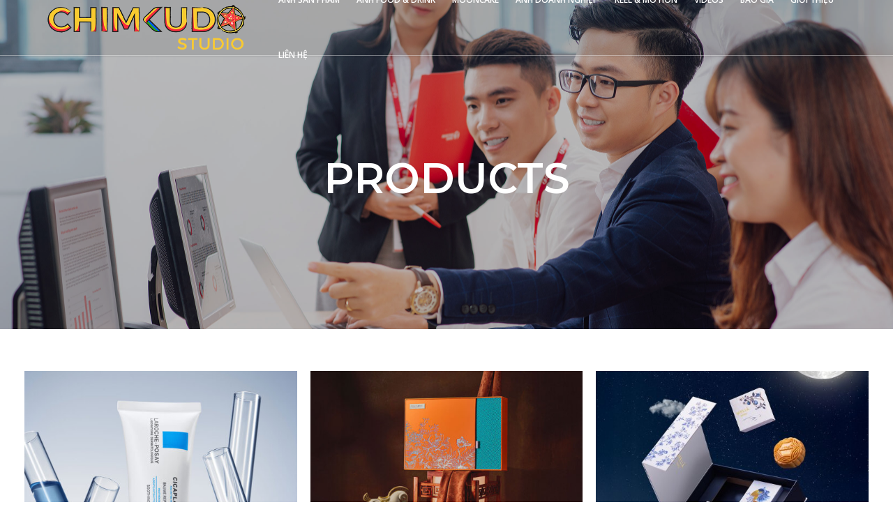

--- FILE ---
content_type: text/html; charset=UTF-8
request_url: https://chimkudo.com/gallery-type/products/
body_size: 13655
content:
<!DOCTYPE html>
<html lang="en-US">

<!-- start head -->
<head>

	<!-- start meta -->	
	<meta charset="UTF-8">
	
	<!-- start meta -->	
			<meta name="viewport" content="width=device-width, initial-scale=1.0, maximum-scale=1.0, user-scalable=0" />
		
	<!-- start pingbacks -->
		
	<meta name='robots' content='index, follow, max-image-preview:large, max-snippet:-1, max-video-preview:-1' />
	<style>img:is([sizes="auto" i], [sizes^="auto," i]) { contain-intrinsic-size: 3000px 1500px }</style>
	
	<!-- This site is optimized with the Yoast SEO plugin v26.2 - https://yoast.com/wordpress/plugins/seo/ -->
	<title>Products Archives | Chụp ảnh sản phẩm - Chụp ảnh doanh nghiệp - Chụp ảnh quảng cáo</title>
	<link rel="canonical" href="https://chimkudo.com/gallery-type/products/" />
	<link rel="next" href="https://chimkudo.com/gallery-type/products/page/2/" />
	<meta property="og:locale" content="en_US" />
	<meta property="og:type" content="article" />
	<meta property="og:title" content="Products Archives | Chụp ảnh sản phẩm - Chụp ảnh doanh nghiệp - Chụp ảnh quảng cáo" />
	<meta property="og:url" content="https://chimkudo.com/gallery-type/products/" />
	<meta property="og:site_name" content="Chụp ảnh sản phẩm - Chụp ảnh doanh nghiệp - Chụp ảnh quảng cáo" />
	<meta name="twitter:card" content="summary_large_image" />
	<script type="application/ld+json" class="yoast-schema-graph">{"@context":"https://schema.org","@graph":[{"@type":"CollectionPage","@id":"https://chimkudo.com/gallery-type/products/","url":"https://chimkudo.com/gallery-type/products/","name":"Products Archives | Chụp ảnh sản phẩm - Chụp ảnh doanh nghiệp - Chụp ảnh quảng cáo","isPartOf":{"@id":"https://chimkudo.com/#website"},"primaryImageOfPage":{"@id":"https://chimkudo.com/gallery-type/products/#primaryimage"},"image":{"@id":"https://chimkudo.com/gallery-type/products/#primaryimage"},"thumbnailUrl":"https://chimkudo.com/wp-content/uploads/2025/09/La-Roche-Posay-Labo-concept-Chimkudo_fe.jpg","breadcrumb":{"@id":"https://chimkudo.com/gallery-type/products/#breadcrumb"},"inLanguage":"en-US"},{"@type":"ImageObject","inLanguage":"en-US","@id":"https://chimkudo.com/gallery-type/products/#primaryimage","url":"https://chimkudo.com/wp-content/uploads/2025/09/La-Roche-Posay-Labo-concept-Chimkudo_fe.jpg","contentUrl":"https://chimkudo.com/wp-content/uploads/2025/09/La-Roche-Posay-Labo-concept-Chimkudo_fe.jpg","width":1200,"height":900},{"@type":"BreadcrumbList","@id":"https://chimkudo.com/gallery-type/products/#breadcrumb","itemListElement":[{"@type":"ListItem","position":1,"name":"Home","item":"https://chimkudo.com/"},{"@type":"ListItem","position":2,"name":"Products"}]},{"@type":"WebSite","@id":"https://chimkudo.com/#website","url":"https://chimkudo.com/","name":"Chụp ảnh sản phẩm - Chụp ảnh doanh nghiệp - Chụp ảnh quảng cáo","description":"Lighten your values","publisher":{"@id":"https://chimkudo.com/#organization"},"potentialAction":[{"@type":"SearchAction","target":{"@type":"EntryPoint","urlTemplate":"https://chimkudo.com/?s={search_term_string}"},"query-input":{"@type":"PropertyValueSpecification","valueRequired":true,"valueName":"search_term_string"}}],"inLanguage":"en-US"},{"@type":"Organization","@id":"https://chimkudo.com/#organization","name":"Chimkudo Studio","url":"https://chimkudo.com/","logo":{"@type":"ImageObject","inLanguage":"en-US","@id":"https://chimkudo.com/#/schema/logo/image/","url":"https://chimkudo.com/wp-content/uploads/2021/11/chup-anh-san-pham-chimkudo-studio.jpg","contentUrl":"https://chimkudo.com/wp-content/uploads/2021/11/chup-anh-san-pham-chimkudo-studio.jpg","width":1024,"height":296,"caption":"Chimkudo Studio"},"image":{"@id":"https://chimkudo.com/#/schema/logo/image/"}}]}</script>
	<!-- / Yoast SEO plugin. -->


<link rel='dns-prefetch' href='//www.googletagmanager.com' />
<link rel='dns-prefetch' href='//fonts.googleapis.com' />
<link rel="alternate" type="application/rss+xml" title="Chụp ảnh sản phẩm - Chụp ảnh doanh nghiệp - Chụp ảnh quảng cáo &raquo; Feed" href="https://chimkudo.com/feed/" />
<link rel="alternate" type="application/rss+xml" title="Chụp ảnh sản phẩm - Chụp ảnh doanh nghiệp - Chụp ảnh quảng cáo &raquo; Comments Feed" href="https://chimkudo.com/comments/feed/" />
<link rel="alternate" type="application/rss+xml" title="Chụp ảnh sản phẩm - Chụp ảnh doanh nghiệp - Chụp ảnh quảng cáo &raquo; Products Gallery Type Feed" href="https://chimkudo.com/gallery-type/products/feed/" />
<script type="text/javascript">
/* <![CDATA[ */
window._wpemojiSettings = {"baseUrl":"https:\/\/s.w.org\/images\/core\/emoji\/15.0.3\/72x72\/","ext":".png","svgUrl":"https:\/\/s.w.org\/images\/core\/emoji\/15.0.3\/svg\/","svgExt":".svg","source":{"concatemoji":"https:\/\/chimkudo.com\/wp-includes\/js\/wp-emoji-release.min.js?ver=6.7.4"}};
/*! This file is auto-generated */
!function(i,n){var o,s,e;function c(e){try{var t={supportTests:e,timestamp:(new Date).valueOf()};sessionStorage.setItem(o,JSON.stringify(t))}catch(e){}}function p(e,t,n){e.clearRect(0,0,e.canvas.width,e.canvas.height),e.fillText(t,0,0);var t=new Uint32Array(e.getImageData(0,0,e.canvas.width,e.canvas.height).data),r=(e.clearRect(0,0,e.canvas.width,e.canvas.height),e.fillText(n,0,0),new Uint32Array(e.getImageData(0,0,e.canvas.width,e.canvas.height).data));return t.every(function(e,t){return e===r[t]})}function u(e,t,n){switch(t){case"flag":return n(e,"\ud83c\udff3\ufe0f\u200d\u26a7\ufe0f","\ud83c\udff3\ufe0f\u200b\u26a7\ufe0f")?!1:!n(e,"\ud83c\uddfa\ud83c\uddf3","\ud83c\uddfa\u200b\ud83c\uddf3")&&!n(e,"\ud83c\udff4\udb40\udc67\udb40\udc62\udb40\udc65\udb40\udc6e\udb40\udc67\udb40\udc7f","\ud83c\udff4\u200b\udb40\udc67\u200b\udb40\udc62\u200b\udb40\udc65\u200b\udb40\udc6e\u200b\udb40\udc67\u200b\udb40\udc7f");case"emoji":return!n(e,"\ud83d\udc26\u200d\u2b1b","\ud83d\udc26\u200b\u2b1b")}return!1}function f(e,t,n){var r="undefined"!=typeof WorkerGlobalScope&&self instanceof WorkerGlobalScope?new OffscreenCanvas(300,150):i.createElement("canvas"),a=r.getContext("2d",{willReadFrequently:!0}),o=(a.textBaseline="top",a.font="600 32px Arial",{});return e.forEach(function(e){o[e]=t(a,e,n)}),o}function t(e){var t=i.createElement("script");t.src=e,t.defer=!0,i.head.appendChild(t)}"undefined"!=typeof Promise&&(o="wpEmojiSettingsSupports",s=["flag","emoji"],n.supports={everything:!0,everythingExceptFlag:!0},e=new Promise(function(e){i.addEventListener("DOMContentLoaded",e,{once:!0})}),new Promise(function(t){var n=function(){try{var e=JSON.parse(sessionStorage.getItem(o));if("object"==typeof e&&"number"==typeof e.timestamp&&(new Date).valueOf()<e.timestamp+604800&&"object"==typeof e.supportTests)return e.supportTests}catch(e){}return null}();if(!n){if("undefined"!=typeof Worker&&"undefined"!=typeof OffscreenCanvas&&"undefined"!=typeof URL&&URL.createObjectURL&&"undefined"!=typeof Blob)try{var e="postMessage("+f.toString()+"("+[JSON.stringify(s),u.toString(),p.toString()].join(",")+"));",r=new Blob([e],{type:"text/javascript"}),a=new Worker(URL.createObjectURL(r),{name:"wpTestEmojiSupports"});return void(a.onmessage=function(e){c(n=e.data),a.terminate(),t(n)})}catch(e){}c(n=f(s,u,p))}t(n)}).then(function(e){for(var t in e)n.supports[t]=e[t],n.supports.everything=n.supports.everything&&n.supports[t],"flag"!==t&&(n.supports.everythingExceptFlag=n.supports.everythingExceptFlag&&n.supports[t]);n.supports.everythingExceptFlag=n.supports.everythingExceptFlag&&!n.supports.flag,n.DOMReady=!1,n.readyCallback=function(){n.DOMReady=!0}}).then(function(){return e}).then(function(){var e;n.supports.everything||(n.readyCallback(),(e=n.source||{}).concatemoji?t(e.concatemoji):e.wpemoji&&e.twemoji&&(t(e.twemoji),t(e.wpemoji)))}))}((window,document),window._wpemojiSettings);
/* ]]> */
</script>
<style id='wp-emoji-styles-inline-css' type='text/css'>

	img.wp-smiley, img.emoji {
		display: inline !important;
		border: none !important;
		box-shadow: none !important;
		height: 1em !important;
		width: 1em !important;
		margin: 0 0.07em !important;
		vertical-align: -0.1em !important;
		background: none !important;
		padding: 0 !important;
	}
</style>
<link rel='stylesheet' id='wp-block-library-css' href='https://chimkudo.com/wp-includes/css/dist/block-library/style.min.css?ver=6.7.4' type='text/css' media='all' />
<style id='classic-theme-styles-inline-css' type='text/css'>
/*! This file is auto-generated */
.wp-block-button__link{color:#fff;background-color:#32373c;border-radius:9999px;box-shadow:none;text-decoration:none;padding:calc(.667em + 2px) calc(1.333em + 2px);font-size:1.125em}.wp-block-file__button{background:#32373c;color:#fff;text-decoration:none}
</style>
<style id='global-styles-inline-css' type='text/css'>
:root{--wp--preset--aspect-ratio--square: 1;--wp--preset--aspect-ratio--4-3: 4/3;--wp--preset--aspect-ratio--3-4: 3/4;--wp--preset--aspect-ratio--3-2: 3/2;--wp--preset--aspect-ratio--2-3: 2/3;--wp--preset--aspect-ratio--16-9: 16/9;--wp--preset--aspect-ratio--9-16: 9/16;--wp--preset--color--black: #000000;--wp--preset--color--cyan-bluish-gray: #abb8c3;--wp--preset--color--white: #ffffff;--wp--preset--color--pale-pink: #f78da7;--wp--preset--color--vivid-red: #cf2e2e;--wp--preset--color--luminous-vivid-orange: #ff6900;--wp--preset--color--luminous-vivid-amber: #fcb900;--wp--preset--color--light-green-cyan: #7bdcb5;--wp--preset--color--vivid-green-cyan: #00d084;--wp--preset--color--pale-cyan-blue: #8ed1fc;--wp--preset--color--vivid-cyan-blue: #0693e3;--wp--preset--color--vivid-purple: #9b51e0;--wp--preset--gradient--vivid-cyan-blue-to-vivid-purple: linear-gradient(135deg,rgba(6,147,227,1) 0%,rgb(155,81,224) 100%);--wp--preset--gradient--light-green-cyan-to-vivid-green-cyan: linear-gradient(135deg,rgb(122,220,180) 0%,rgb(0,208,130) 100%);--wp--preset--gradient--luminous-vivid-amber-to-luminous-vivid-orange: linear-gradient(135deg,rgba(252,185,0,1) 0%,rgba(255,105,0,1) 100%);--wp--preset--gradient--luminous-vivid-orange-to-vivid-red: linear-gradient(135deg,rgba(255,105,0,1) 0%,rgb(207,46,46) 100%);--wp--preset--gradient--very-light-gray-to-cyan-bluish-gray: linear-gradient(135deg,rgb(238,238,238) 0%,rgb(169,184,195) 100%);--wp--preset--gradient--cool-to-warm-spectrum: linear-gradient(135deg,rgb(74,234,220) 0%,rgb(151,120,209) 20%,rgb(207,42,186) 40%,rgb(238,44,130) 60%,rgb(251,105,98) 80%,rgb(254,248,76) 100%);--wp--preset--gradient--blush-light-purple: linear-gradient(135deg,rgb(255,206,236) 0%,rgb(152,150,240) 100%);--wp--preset--gradient--blush-bordeaux: linear-gradient(135deg,rgb(254,205,165) 0%,rgb(254,45,45) 50%,rgb(107,0,62) 100%);--wp--preset--gradient--luminous-dusk: linear-gradient(135deg,rgb(255,203,112) 0%,rgb(199,81,192) 50%,rgb(65,88,208) 100%);--wp--preset--gradient--pale-ocean: linear-gradient(135deg,rgb(255,245,203) 0%,rgb(182,227,212) 50%,rgb(51,167,181) 100%);--wp--preset--gradient--electric-grass: linear-gradient(135deg,rgb(202,248,128) 0%,rgb(113,206,126) 100%);--wp--preset--gradient--midnight: linear-gradient(135deg,rgb(2,3,129) 0%,rgb(40,116,252) 100%);--wp--preset--font-size--small: 13px;--wp--preset--font-size--medium: 20px;--wp--preset--font-size--large: 36px;--wp--preset--font-size--x-large: 42px;--wp--preset--spacing--20: 0.44rem;--wp--preset--spacing--30: 0.67rem;--wp--preset--spacing--40: 1rem;--wp--preset--spacing--50: 1.5rem;--wp--preset--spacing--60: 2.25rem;--wp--preset--spacing--70: 3.38rem;--wp--preset--spacing--80: 5.06rem;--wp--preset--shadow--natural: 6px 6px 9px rgba(0, 0, 0, 0.2);--wp--preset--shadow--deep: 12px 12px 50px rgba(0, 0, 0, 0.4);--wp--preset--shadow--sharp: 6px 6px 0px rgba(0, 0, 0, 0.2);--wp--preset--shadow--outlined: 6px 6px 0px -3px rgba(255, 255, 255, 1), 6px 6px rgba(0, 0, 0, 1);--wp--preset--shadow--crisp: 6px 6px 0px rgba(0, 0, 0, 1);}:where(.is-layout-flex){gap: 0.5em;}:where(.is-layout-grid){gap: 0.5em;}body .is-layout-flex{display: flex;}.is-layout-flex{flex-wrap: wrap;align-items: center;}.is-layout-flex > :is(*, div){margin: 0;}body .is-layout-grid{display: grid;}.is-layout-grid > :is(*, div){margin: 0;}:where(.wp-block-columns.is-layout-flex){gap: 2em;}:where(.wp-block-columns.is-layout-grid){gap: 2em;}:where(.wp-block-post-template.is-layout-flex){gap: 1.25em;}:where(.wp-block-post-template.is-layout-grid){gap: 1.25em;}.has-black-color{color: var(--wp--preset--color--black) !important;}.has-cyan-bluish-gray-color{color: var(--wp--preset--color--cyan-bluish-gray) !important;}.has-white-color{color: var(--wp--preset--color--white) !important;}.has-pale-pink-color{color: var(--wp--preset--color--pale-pink) !important;}.has-vivid-red-color{color: var(--wp--preset--color--vivid-red) !important;}.has-luminous-vivid-orange-color{color: var(--wp--preset--color--luminous-vivid-orange) !important;}.has-luminous-vivid-amber-color{color: var(--wp--preset--color--luminous-vivid-amber) !important;}.has-light-green-cyan-color{color: var(--wp--preset--color--light-green-cyan) !important;}.has-vivid-green-cyan-color{color: var(--wp--preset--color--vivid-green-cyan) !important;}.has-pale-cyan-blue-color{color: var(--wp--preset--color--pale-cyan-blue) !important;}.has-vivid-cyan-blue-color{color: var(--wp--preset--color--vivid-cyan-blue) !important;}.has-vivid-purple-color{color: var(--wp--preset--color--vivid-purple) !important;}.has-black-background-color{background-color: var(--wp--preset--color--black) !important;}.has-cyan-bluish-gray-background-color{background-color: var(--wp--preset--color--cyan-bluish-gray) !important;}.has-white-background-color{background-color: var(--wp--preset--color--white) !important;}.has-pale-pink-background-color{background-color: var(--wp--preset--color--pale-pink) !important;}.has-vivid-red-background-color{background-color: var(--wp--preset--color--vivid-red) !important;}.has-luminous-vivid-orange-background-color{background-color: var(--wp--preset--color--luminous-vivid-orange) !important;}.has-luminous-vivid-amber-background-color{background-color: var(--wp--preset--color--luminous-vivid-amber) !important;}.has-light-green-cyan-background-color{background-color: var(--wp--preset--color--light-green-cyan) !important;}.has-vivid-green-cyan-background-color{background-color: var(--wp--preset--color--vivid-green-cyan) !important;}.has-pale-cyan-blue-background-color{background-color: var(--wp--preset--color--pale-cyan-blue) !important;}.has-vivid-cyan-blue-background-color{background-color: var(--wp--preset--color--vivid-cyan-blue) !important;}.has-vivid-purple-background-color{background-color: var(--wp--preset--color--vivid-purple) !important;}.has-black-border-color{border-color: var(--wp--preset--color--black) !important;}.has-cyan-bluish-gray-border-color{border-color: var(--wp--preset--color--cyan-bluish-gray) !important;}.has-white-border-color{border-color: var(--wp--preset--color--white) !important;}.has-pale-pink-border-color{border-color: var(--wp--preset--color--pale-pink) !important;}.has-vivid-red-border-color{border-color: var(--wp--preset--color--vivid-red) !important;}.has-luminous-vivid-orange-border-color{border-color: var(--wp--preset--color--luminous-vivid-orange) !important;}.has-luminous-vivid-amber-border-color{border-color: var(--wp--preset--color--luminous-vivid-amber) !important;}.has-light-green-cyan-border-color{border-color: var(--wp--preset--color--light-green-cyan) !important;}.has-vivid-green-cyan-border-color{border-color: var(--wp--preset--color--vivid-green-cyan) !important;}.has-pale-cyan-blue-border-color{border-color: var(--wp--preset--color--pale-cyan-blue) !important;}.has-vivid-cyan-blue-border-color{border-color: var(--wp--preset--color--vivid-cyan-blue) !important;}.has-vivid-purple-border-color{border-color: var(--wp--preset--color--vivid-purple) !important;}.has-vivid-cyan-blue-to-vivid-purple-gradient-background{background: var(--wp--preset--gradient--vivid-cyan-blue-to-vivid-purple) !important;}.has-light-green-cyan-to-vivid-green-cyan-gradient-background{background: var(--wp--preset--gradient--light-green-cyan-to-vivid-green-cyan) !important;}.has-luminous-vivid-amber-to-luminous-vivid-orange-gradient-background{background: var(--wp--preset--gradient--luminous-vivid-amber-to-luminous-vivid-orange) !important;}.has-luminous-vivid-orange-to-vivid-red-gradient-background{background: var(--wp--preset--gradient--luminous-vivid-orange-to-vivid-red) !important;}.has-very-light-gray-to-cyan-bluish-gray-gradient-background{background: var(--wp--preset--gradient--very-light-gray-to-cyan-bluish-gray) !important;}.has-cool-to-warm-spectrum-gradient-background{background: var(--wp--preset--gradient--cool-to-warm-spectrum) !important;}.has-blush-light-purple-gradient-background{background: var(--wp--preset--gradient--blush-light-purple) !important;}.has-blush-bordeaux-gradient-background{background: var(--wp--preset--gradient--blush-bordeaux) !important;}.has-luminous-dusk-gradient-background{background: var(--wp--preset--gradient--luminous-dusk) !important;}.has-pale-ocean-gradient-background{background: var(--wp--preset--gradient--pale-ocean) !important;}.has-electric-grass-gradient-background{background: var(--wp--preset--gradient--electric-grass) !important;}.has-midnight-gradient-background{background: var(--wp--preset--gradient--midnight) !important;}.has-small-font-size{font-size: var(--wp--preset--font-size--small) !important;}.has-medium-font-size{font-size: var(--wp--preset--font-size--medium) !important;}.has-large-font-size{font-size: var(--wp--preset--font-size--large) !important;}.has-x-large-font-size{font-size: var(--wp--preset--font-size--x-large) !important;}
:where(.wp-block-post-template.is-layout-flex){gap: 1.25em;}:where(.wp-block-post-template.is-layout-grid){gap: 1.25em;}
:where(.wp-block-columns.is-layout-flex){gap: 2em;}:where(.wp-block-columns.is-layout-grid){gap: 2em;}
:root :where(.wp-block-pullquote){font-size: 1.5em;line-height: 1.6;}
</style>
<link rel='stylesheet' id='kktfwp-gfonts-css' href='https://fonts.googleapis.com/css?family=Montserrat%3A100%2C200%2C300%2C400%2C500%2C600%2C700%7COpen+Sans%3A100%2C200%2C300%2C400%2C500%2C600%2C700&#038;ver=4.3.3#038;subset=latin%2Clatin-ext' type='text/css' media='all' />
<link rel='stylesheet' id='kktfwp-icons-css' href='https://chimkudo.com/wp-content/themes/toppic/css/fontello.css?ver=4.3.3' type='text/css' media='all' />
<link rel='stylesheet' id='kktfwp-reset-css' href='https://chimkudo.com/wp-content/themes/toppic/css/reset.css?ver=4.3.3' type='text/css' media='all' />
<link rel='stylesheet' id='kktfwp-default-css' href='https://chimkudo.com/wp-content/themes/toppic/css/default.css?ver=4.3.3' type='text/css' media='all' />
<link rel='stylesheet' id='kktfwp-style-css' href='https://chimkudo.com/wp-content/themes/toppic/style.css?ver=4.3.3' type='text/css' media='all' />
<style id='kktfwp-style-inline-css' type='text/css'>
.kk-parallax-wrapper > .kk-parallax-bg { background-image: url("https://chimkudo.com/wp-content/uploads/2022/12/msb_1.jpg"); }
.menu-wrapper, .main-nav .sub-menu, .kk_menu_classic .menu-wrapper, .kk_menu_classic .main-nav .sub-menu, .dark-skin.kk_menu_classic .menu-wrapper, .dark-skin.kk_menu_classic .main-nav .sub-menu, .kk_menu_default_hidden .menu-helper, .kk_menu_left_boxed .menu-wrapper, .kk_menu_left_boxed .main-nav .sub-menu, .kk_menu_left_boxed.kk-grid-active .menu-wrapper, .kk_menu_left_boxed.kk-grid-active .main-nav .sub-menu { background-color: rgb( 232, 232, 232); }.blog-title a:hover, .blog-meta a:hover, .format-standard .blog-thumb a:hover, .format-image .blog-thumb a:hover, .flickr_badge_image a:hover, .portfolio-thumb a:hover, .widget-img a:hover, .sub-footer a:hover, a:hover, .page.dark-skin .inner-content a:hover, .current-menu-item, .blog-entry a:not(.wp-block-button__link):not(.wp-block-file__button):not(.post-page-numbers):not(.more-link),	.post-entry a:not(.wp-block-button__link):not(.wp-block-file__button):not(.post-page-numbers):not(.more-link), .home-teaser a, .social li a:hover, .kk-content-fullwidth .kk-parallax-wrapper .blog-meta a:hover { color:#919191; }.main-nav .sub-menu li a:hover, .kk_menu_default .main-nav .current-menu-parent .current-menu-item  > a, .kk_menu_default .main-nav .menu-item-has-children .current-menu-parent > a, .kk_menu_default_hidden .main-nav .current-menu-parent .current-menu-item  > a, .kk_menu_default_hidden .main-nav .menu-item-has-children .current-menu-parent > a, .kk_menu_left_boxed .main-nav .current-menu-parent .current-menu-item  > a, .kk_menu_left_boxed .main-nav .menu-item-has-children .current-menu-parent > a, ul#thumb-list li:hover, ul#thumb-list li.current-thumb, .pagination .current, input[type="reset"]:hover, .blog-entry .moretag:hover, .bg-slider-ctrl span:hover, .woocommerce .container table.shop_table th, .woocommerce-page .container table.shop_table th, .post.sticky .sticky-post, .over-more, .over-more-title { color:#1a1a1a; }.main-nav .sub-menu li a:hover, .kk_menu_default .main-nav .current-menu-parent .current-menu-item  > a, .kk_menu_default .main-nav .menu-item-has-children .current-menu-parent > a, .kk_menu_default_hidden .main-nav .current-menu-parent .current-menu-item  > a, .kk_menu_default_hidden .main-nav .menu-item-has-children .current-menu-parent > a, .kk_menu_left_boxed .main-nav .current-menu-parent .current-menu-item  > a, .kk_menu_left_boxed .main-nav .menu-item-has-children .current-menu-parent > a, ul#thumb-list li:hover, ul#thumb-list li.current-thumb, .pagination .current, input[type="reset"]:hover, .blog-entry .moretag:hover, .bg-slider-ctrl span:hover, .woocommerce .container table.shop_table th, .woocommerce-page .container table.shop_table th, .post.sticky .sticky-post, .single .post-tags a:hover, .tipsy-inner, .kk-loader, #filter-trigger, #filter ul, .over-more, .over-more-title { background-color:#919191; }.woocommerce #content input.button:hover, .woocommerce #respond input#submit:hover, .woocommerce a.button:hover, .woocommerce button .button:hover, .woocommerce input.button:hover, .woocommerce-page #content input.button:hover, .woocommerce-page #respond input#submit:hover, .woocommerce-page a.button:hover, .woocommerce-page button.button:hover, .woocommerce-page input.button:hover, .woocommerce ul.products li.product a.added_to_cart:hover, .woocommerce-page ul.products li.product a.added_to_cart:hover, .woocommerce #respond input#submit.alt:hover, .woocommerce a.button.alt:hover, .woocommerce button.button.alt:hover, .woocommerce input.button.alt:hover, .pagination .current, .page-links .current, .pagination a:hover, .page-links a:hover, .blog-entry .more-link:hover, .single .post-tags a:hover, .moretag:hover, .main-nav ul li a:hover, .main-nav .current-menu-parent > a, blockquote, .wp-block-quote.is-large, .wp-block-quote.is-style-large, .linkto:hover .gallery-title, .linkto:hover .portfolio-title, input.submit:hover, input[type="submit"]:hover, .kk_vc .wpb_accordion .wpb_accordion_wrapper .wpb_accordion_header.ui-state-active a, .kk_vc .vc_tta.vc_general .vc_tta-panel.vc_active a, .more-link:hover, .kk-preloader:before { border-color:#919191; }.kk-content-fullwidth.kk-parallax-title.kk-parallax-title-fullheight .kk-parallax-wrapper .is-loading.kk-down:after { border-top-color:#919191; }
</style>
<link rel='stylesheet' id='royalslider-css' href='https://chimkudo.com/wp-content/themes/toppic/css/royalslider.css?ver=4.3.3' type='text/css' media='all' />
<link rel='stylesheet' id='royalslider-skin-css' href='https://chimkudo.com/wp-content/themes/toppic/css/rs-default.css?ver=4.3.3' type='text/css' media='all' />
<link rel='stylesheet' id='kktfwp-lightbox-css' href='https://chimkudo.com/wp-content/themes/toppic/css/lightbox.css?ver=4.3.3' type='text/css' media='all' />
<link rel='stylesheet' id='kktfwp-woocommerce-css' href='https://chimkudo.com/wp-content/themes/toppic/css/woocommerce.css?ver=4.3.3' type='text/css' media='all' />
<link rel='stylesheet' id='kktfwp-responsive-css' href='https://chimkudo.com/wp-content/themes/toppic/css/responsive.css?ver=4.3.3' type='text/css' media='all' />
<link rel='stylesheet' id='rpt-css' href='https://chimkudo.com/wp-content/plugins/dk-pricr-responsive-pricing-table/inc/css/rpt_style.min.css?ver=5.1.12' type='text/css' media='all' />
<script type="text/javascript" src="https://chimkudo.com/wp-includes/js/jquery/jquery.min.js?ver=3.7.1" id="jquery-core-js"></script>
<script type="text/javascript" src="https://chimkudo.com/wp-includes/js/jquery/jquery-migrate.min.js?ver=3.4.1" id="jquery-migrate-js"></script>

<!-- Google tag (gtag.js) snippet added by Site Kit -->
<!-- Google Analytics snippet added by Site Kit -->
<script type="text/javascript" src="https://www.googletagmanager.com/gtag/js?id=GT-WKP7ZJ8" id="google_gtagjs-js" async></script>
<script type="text/javascript" id="google_gtagjs-js-after">
/* <![CDATA[ */
window.dataLayer = window.dataLayer || [];function gtag(){dataLayer.push(arguments);}
gtag("set","linker",{"domains":["chimkudo.com"]});
gtag("js", new Date());
gtag("set", "developer_id.dZTNiMT", true);
gtag("config", "GT-WKP7ZJ8");
/* ]]> */
</script>
<script type="text/javascript" src="https://chimkudo.com/wp-content/plugins/dk-pricr-responsive-pricing-table/inc/js/rpt.min.js?ver=5.1.12" id="rpt-js"></script>
<script></script><link rel="https://api.w.org/" href="https://chimkudo.com/wp-json/" /><link rel="EditURI" type="application/rsd+xml" title="RSD" href="https://chimkudo.com/xmlrpc.php?rsd" />
<meta name="generator" content="WordPress 6.7.4" />
<meta name="generator" content="Site Kit by Google 1.166.0" />		<script type="text/javascript" async defer data-pin-color=""  data-pin-hover="true"
			src="https://chimkudo.com/wp-content/plugins/pinterest-pin-it-button-on-image-hover-and-post/js/pinit.js"></script>
		<meta name="theme-color" content="#252525">
<!-- Meta Pixel Code -->
<script type='text/javascript'>
!function(f,b,e,v,n,t,s){if(f.fbq)return;n=f.fbq=function(){n.callMethod?
n.callMethod.apply(n,arguments):n.queue.push(arguments)};if(!f._fbq)f._fbq=n;
n.push=n;n.loaded=!0;n.version='2.0';n.queue=[];t=b.createElement(e);t.async=!0;
t.src=v;s=b.getElementsByTagName(e)[0];s.parentNode.insertBefore(t,s)}(window,
document,'script','https://connect.facebook.net/en_US/fbevents.js?v=next');
</script>
<!-- End Meta Pixel Code -->

      <script type='text/javascript'>
        var url = window.location.origin + '?ob=open-bridge';
        fbq('set', 'openbridge', '504893340363349', url);
      </script>
    <script type='text/javascript'>fbq('init', '504893340363349', {}, {
    "agent": "wordpress-6.7.4-3.0.16"
})</script><script type='text/javascript'>
    fbq('track', 'PageView', []);
  </script>
<!-- Meta Pixel Code -->
<noscript>
<img height="1" width="1" style="display:none" alt="fbpx"
src="https://www.facebook.com/tr?id=504893340363349&ev=PageView&noscript=1" />
</noscript>
<!-- End Meta Pixel Code -->
<meta name="generator" content="Powered by WPBakery Page Builder - drag and drop page builder for WordPress."/>
<link rel="icon" href="https://chimkudo.com/wp-content/uploads/2020/12/cropped-CKD-Academy-Big-Normal-150x150.png" sizes="32x32" />
<link rel="icon" href="https://chimkudo.com/wp-content/uploads/2020/12/cropped-CKD-Academy-Big-Normal-300x300.png" sizes="192x192" />
<link rel="apple-touch-icon" href="https://chimkudo.com/wp-content/uploads/2020/12/cropped-CKD-Academy-Big-Normal-300x300.png" />
<meta name="msapplication-TileImage" content="https://chimkudo.com/wp-content/uploads/2020/12/cropped-CKD-Academy-Big-Normal-300x300.png" />
<noscript><style> .wpb_animate_when_almost_visible { opacity: 1; }</style></noscript>	
	
</head>
<!-- end head -->

<!-- start body -->
<body class="archive tax-gallery-type term-products term-68 wp-embed-responsive kk_vc kk-content-fullwidth kk-parallax-title kk_menu_classic wpb-js-composer js-comp-ver-8.4.1 vc_responsive" >

	
			<div class="kk-bg kk-bg-in"></div>
		<div class="kk-preloader kk-loader-play"></div>
		
	
	<!-- start header -->		
	<header id="menu-wrapper" class="menu-wrapper">
	<div class="kk-menu-container">
		<!-- start mobile menu -->
		<div class="main-mobile-menu">
			<div class="mobile-wrapper">
				<ul id="menu-main-menu" class="kktfwp-mtree"><li id="menu-item-3049" class="menu-item menu-item-type-custom menu-item-object-custom menu-item-3049"><a href="https://chimkudo.com/anh-san-pham">ẢNH SẢN PHẨM</a></li>
<li id="menu-item-4132" class="menu-item menu-item-type-custom menu-item-object-custom menu-item-4132"><a href="https://chimkudo.com/food-drink/">ẢNH FOOD &#038; DRINK</a></li>
<li id="menu-item-3750" class="menu-item menu-item-type-custom menu-item-object-custom menu-item-3750"><a href="https://chimkudo.com/mooncake/">MOONCAKE</a></li>
<li id="menu-item-2330" class="menu-item menu-item-type-custom menu-item-object-custom menu-item-2330"><a href="http://chimkudo.com/anh-doanh-nghiep/">ẢNH DOANH NGHIỆP</a></li>
<li id="menu-item-4280" class="menu-item menu-item-type-custom menu-item-object-custom menu-item-4280"><a href="https://chimkudo.com/reels-motion/">REEL &#038; MOTION</a></li>
<li id="menu-item-4283" class="menu-item menu-item-type-post_type menu-item-object-page menu-item-4283"><a href="https://chimkudo.com/video-commercial/">VIDEOS</a></li>
<li id="menu-item-1688" class="menu-item menu-item-type-post_type menu-item-object-page menu-item-1688"><a href="https://chimkudo.com/baogia/">BÁO GIÁ</a></li>
<li id="menu-item-1101" class="menu-item menu-item-type-post_type menu-item-object-page menu-item-1101"><a href="https://chimkudo.com/about-me/">GIỚI THIỆU</a></li>
<li id="menu-item-1111" class="menu-item menu-item-type-post_type menu-item-object-page menu-item-1111"><a href="https://chimkudo.com/contact-2/">LIÊN HỆ</a></li>
</ul>	
			
			</div>
		</div>
		<!-- end mobile menu -->

	<!-- start logo -->
	<div class="logo">
		<a href="https://chimkudo.com/" id="logo--img" class="custom-logo-link" rel="home"><img class="logo-light" src="https://chimkudo.com/wp-content/uploads/2024/07/CKD-studio-web-2.png" width="583" height="120" alt="TopPic"><img class="logo-light2x" src="https://chimkudo.com/wp-content/uploads/2024/07/CKD-studio-web-3.png" width="583" height="120" alt="TopPic"><img class="logo-dark" src="https://chimkudo.com/wp-content/uploads/2024/07/CKD-studio-web-2.png" width="583" height="120" alt="TopPic"><img class="logo-dark2x" src="https://chimkudo.com/wp-content/uploads/2024/07/CKD-studio-web-3.png" width="583" height="120" alt="TopPic"></a>	</div>
	<!-- end logo -->	
		
	<!-- start mobile menu trigger -->
	<div id="on-mobile" class="kktfwp-mobile-burger">
		<span class="kktfwp-ham ham-left"></span>
		<span class="kktfwp-ham ham-right"></span>
	</div>	
	<!-- end mobile menu trigger -->
			
		<div class="menu-icons">
			<!-- start navigation -->
			<nav class="main-nav">
				<ul id="menu-main-menu-1" class="menu"><li class="menu-item menu-item-type-custom menu-item-object-custom menu-item-3049"><a href="https://chimkudo.com/anh-san-pham">ẢNH SẢN PHẨM</a></li>
<li class="menu-item menu-item-type-custom menu-item-object-custom menu-item-4132"><a href="https://chimkudo.com/food-drink/">ẢNH FOOD &#038; DRINK</a></li>
<li class="menu-item menu-item-type-custom menu-item-object-custom menu-item-3750"><a href="https://chimkudo.com/mooncake/">MOONCAKE</a></li>
<li class="menu-item menu-item-type-custom menu-item-object-custom menu-item-2330"><a href="http://chimkudo.com/anh-doanh-nghiep/">ẢNH DOANH NGHIỆP</a></li>
<li class="menu-item menu-item-type-custom menu-item-object-custom menu-item-4280"><a href="https://chimkudo.com/reels-motion/">REEL &#038; MOTION</a></li>
<li class="menu-item menu-item-type-post_type menu-item-object-page menu-item-4283"><a href="https://chimkudo.com/video-commercial/">VIDEOS</a></li>
<li class="menu-item menu-item-type-post_type menu-item-object-page menu-item-1688"><a href="https://chimkudo.com/baogia/">BÁO GIÁ</a></li>
<li class="menu-item menu-item-type-post_type menu-item-object-page menu-item-1101"><a href="https://chimkudo.com/about-me/">GIỚI THIỆU</a></li>
<li class="menu-item menu-item-type-post_type menu-item-object-page menu-item-1111"><a href="https://chimkudo.com/contact-2/">LIÊN HỆ</a></li>
</ul>	
			</nav>
			<!-- end navigation -->
			
			<div class="some-buttons">
		
				<!-- start album icon -->
				<div class="kk-info-trigger">
					<i class="kk-icon-info"></i>
				</div>			
				<!-- end album icon -->
				
				<!-- start thumbs icon -->
				<div class="kk-thumbs-trigger">
					<i class="kk-icon-th-large-outline"></i>
				</div>			
				<!-- end thumbs icon -->
				
				<!-- start search icon -->
								<!-- end search icon -->
			</div>
		</div>
	</div>
			
</header>

<!-- start search form -->
<!-- end search form -->	
	<!-- end header -->


   <!-- start content wrapper -->			
	<div class="content clearfix">
					
		<div id="kk-parallax-wrapper" class="kk-parallax-wrapper">
			
			<div id="kk-parallax-bg" class="kk-parallax-bg kk-hidden"><img id="kk-img-check" src="https://chimkudo.com/wp-content/uploads/2022/12/msb_1.jpg" alt="" /></div>
			<div id="kk-parallax-title-wrapper" class="kk-parallax-title-wrapper">
				<div id="kk-parallax-title" class="page-title">
					<h1>Products</h1>
				</div>	
			</div>	
			
			<a id="kk-down" class="kk-down is-loading" href="#kk-to-me"></a>
		
		</div>				
				
		<div class="content-inner-wrapper clearfix">
			<span id="kk-to-me"></span>	
				
		<!-- start gallery items -->			
		<div class="gallery-wrapper">
				<ul class="isotope-container" id="three-col-p">
				
										
										
					
					<!-- start work -->
					<li id="4331" class="cosmetic products isotope-item all post-4331 gallery type-gallery status-publish has-post-thumbnail hentry gallery-type-cosmetic gallery-type-products" >

						<div class="portfolio-thumb effect-zoom linkto">	
							<a class="img-loading" href="https://chimkudo.com/gallery/la-roche-posay-labo-cosmetic/"  >							
																
										<img width="690" height="518" src="https://chimkudo.com/wp-content/uploads/2025/09/La-Roche-Posay-Labo-concept-Chimkudo_fe-690x518.jpg" class="responsively-lazy-img wp-post-image" alt="" data-lazy-load="1" decoding="async" fetchpriority="high" srcset="[data-uri] 1w" sizes="(max-width: 690px) 100vw, 690px" data-srcset="https://chimkudo.com/wp-content/uploads/2025/09/La-Roche-Posay-Labo-concept-Chimkudo_fe-690x518.jpg 690w, https://chimkudo.com/wp-content/uploads/2025/09/La-Roche-Posay-Labo-concept-Chimkudo_fe-300x225.jpg 300w, https://chimkudo.com/wp-content/uploads/2025/09/La-Roche-Posay-Labo-concept-Chimkudo_fe-1024x768.jpg 1024w, https://chimkudo.com/wp-content/uploads/2025/09/La-Roche-Posay-Labo-concept-Chimkudo_fe-768x576.jpg 768w, https://chimkudo.com/wp-content/uploads/2025/09/La-Roche-Posay-Labo-concept-Chimkudo_fe-500x375.jpg 500w, https://chimkudo.com/wp-content/uploads/2025/09/La-Roche-Posay-Labo-concept-Chimkudo_fe.jpg 1200w" data-sizes="auto" data-full-size="1200x900" />																	<span class="kk-n">View</span>			
							</a>
						</div> 

						<div class="portfolio-title">
							<h2>
								<a href="https://chimkudo.com/gallery/la-roche-posay-labo-cosmetic/"  >
									LA ROCHE POSAY LABO COSMETIC								</a>
							</h2>
						</div>	
											</li>
					
					
										
										
					
					<!-- start work -->
					<li id="4287" class="fine-art fnb mooncake products isotope-item all post-4287 gallery type-gallery status-publish has-post-thumbnail hentry gallery-type-fine-art gallery-type-fnb gallery-type-mooncake gallery-type-products" >

						<div class="portfolio-thumb effect-zoom linkto">	
							<a class="img-loading" href="https://chimkudo.com/gallery/thb-mooncake-mid-autumn-2025/"  >							
																
										<img width="690" height="518" src="https://chimkudo.com/wp-content/uploads/2025/08/hu-Huong-Mooncake-Mid-Autumn-2025_Cover_Official-690x518.jpg" class="responsively-lazy-img wp-post-image" alt="Mooncake Mid-Autumn 2025 Thu Huong Bakery" data-lazy-load="1" decoding="async" srcset="[data-uri] 1w" sizes="(max-width: 690px) 100vw, 690px" data-srcset="https://chimkudo.com/wp-content/uploads/2025/08/hu-Huong-Mooncake-Mid-Autumn-2025_Cover_Official-690x518.jpg 690w, https://chimkudo.com/wp-content/uploads/2025/08/hu-Huong-Mooncake-Mid-Autumn-2025_Cover_Official-300x225.jpg 300w, https://chimkudo.com/wp-content/uploads/2025/08/hu-Huong-Mooncake-Mid-Autumn-2025_Cover_Official-1024x768.jpg 1024w, https://chimkudo.com/wp-content/uploads/2025/08/hu-Huong-Mooncake-Mid-Autumn-2025_Cover_Official-768x576.jpg 768w, https://chimkudo.com/wp-content/uploads/2025/08/hu-Huong-Mooncake-Mid-Autumn-2025_Cover_Official-500x375.jpg 500w, https://chimkudo.com/wp-content/uploads/2025/08/hu-Huong-Mooncake-Mid-Autumn-2025_Cover_Official.jpg 1200w" data-sizes="auto" data-full-size="1200x900" />																	<span class="kk-n">View</span>			
							</a>
						</div> 

						<div class="portfolio-title">
							<h2>
								<a href="https://chimkudo.com/gallery/thb-mooncake-mid-autumn-2025/"  >
									THB &#8211; MOONCAKE MID-AUTUMN 2025								</a>
							</h2>
						</div>	
											</li>
					
					
										
										
					
					<!-- start work -->
					<li id="4262" class="fnb mooncake products isotope-item all post-4262 gallery type-gallery status-publish has-post-thumbnail hentry gallery-type-fnb gallery-type-mooncake gallery-type-products" >

						<div class="portfolio-thumb effect-zoom linkto">	
							<a class="img-loading" href="https://chimkudo.com/gallery/melia-mooncake-2025/"  >							
																
										<img width="690" height="518" src="https://chimkudo.com/wp-content/uploads/2025/07/Melia-Mooncake-Starry-Night-Chimkudo_fe-690x518.jpg" class="responsively-lazy-img wp-post-image" alt="melia mooncake night luxyry elegant" data-lazy-load="1" decoding="async" srcset="[data-uri] 1w" sizes="(max-width: 690px) 100vw, 690px" data-srcset="https://chimkudo.com/wp-content/uploads/2025/07/Melia-Mooncake-Starry-Night-Chimkudo_fe-690x518.jpg 690w, https://chimkudo.com/wp-content/uploads/2025/07/Melia-Mooncake-Starry-Night-Chimkudo_fe-300x225.jpg 300w, https://chimkudo.com/wp-content/uploads/2025/07/Melia-Mooncake-Starry-Night-Chimkudo_fe-1024x768.jpg 1024w, https://chimkudo.com/wp-content/uploads/2025/07/Melia-Mooncake-Starry-Night-Chimkudo_fe-768x576.jpg 768w, https://chimkudo.com/wp-content/uploads/2025/07/Melia-Mooncake-Starry-Night-Chimkudo_fe-500x375.jpg 500w, https://chimkudo.com/wp-content/uploads/2025/07/Melia-Mooncake-Starry-Night-Chimkudo_fe.jpg 1200w" data-sizes="auto" data-full-size="1200x900" />																	<span class="kk-n">View</span>			
							</a>
						</div> 

						<div class="portfolio-title">
							<h2>
								<a href="https://chimkudo.com/gallery/melia-mooncake-2025/"  >
									MELIA MOONCAKE 2025								</a>
							</h2>
						</div>	
											</li>
					
					
										
										
					
					<!-- start work -->
					<li id="3453" class="products isotope-item all post-3453 gallery type-gallery status-publish has-post-thumbnail hentry gallery-type-products" >

						<div class="portfolio-thumb effect-zoom linkto">	
							<a class="img-loading" href="https://chimkudo.com/gallery/tinh-tinh-tang-new-year-gift-box/"  >							
																
										<img width="690" height="518" src="https://chimkudo.com/wp-content/uploads/2024/11/Tinh-Tinh-Tang-New-Year-Gift-Box-Photography-Luxury_fe2-690x518.jpg" class="responsively-lazy-img wp-post-image" alt="New Year Gift box Chimkudo High end product photography" data-lazy-load="1" decoding="async" srcset="[data-uri] 1w" sizes="(max-width: 690px) 100vw, 690px" data-srcset="https://chimkudo.com/wp-content/uploads/2024/11/Tinh-Tinh-Tang-New-Year-Gift-Box-Photography-Luxury_fe2-690x518.jpg 690w, https://chimkudo.com/wp-content/uploads/2024/11/Tinh-Tinh-Tang-New-Year-Gift-Box-Photography-Luxury_fe2-300x225.jpg 300w, https://chimkudo.com/wp-content/uploads/2024/11/Tinh-Tinh-Tang-New-Year-Gift-Box-Photography-Luxury_fe2-768x576.jpg 768w, https://chimkudo.com/wp-content/uploads/2024/11/Tinh-Tinh-Tang-New-Year-Gift-Box-Photography-Luxury_fe2-500x375.jpg 500w, https://chimkudo.com/wp-content/uploads/2024/11/Tinh-Tinh-Tang-New-Year-Gift-Box-Photography-Luxury_fe2.jpg 1024w" data-sizes="auto" data-full-size="1024x768" />																	<span class="kk-n">View</span>			
							</a>
						</div> 

						<div class="portfolio-title">
							<h2>
								<a href="https://chimkudo.com/gallery/tinh-tinh-tang-new-year-gift-box/"  >
									TINH TINH TANG &#8211; NEW YEAR GIFT BOX								</a>
							</h2>
						</div>	
											</li>
					
					
										
										
					
					<!-- start work -->
					<li id="4210" class="cosmetic products isotope-item all post-4210 gallery type-gallery status-publish has-post-thumbnail hentry gallery-type-cosmetic gallery-type-products" >

						<div class="portfolio-thumb effect-zoom linkto">	
							<a class="img-loading" href="https://chimkudo.com/gallery/lumilab-premium-cosmetic/"  >							
																
										<img width="690" height="518" src="https://chimkudo.com/wp-content/uploads/2025/07/Lumilab_Cosmetic_Cover-690x518.jpg" class="responsively-lazy-img wp-post-image" alt="Luxury Cosmetic golden flowers" data-lazy-load="1" decoding="async" srcset="[data-uri] 1w" sizes="(max-width: 690px) 100vw, 690px" data-srcset="https://chimkudo.com/wp-content/uploads/2025/07/Lumilab_Cosmetic_Cover-690x518.jpg 690w, https://chimkudo.com/wp-content/uploads/2025/07/Lumilab_Cosmetic_Cover-300x225.jpg 300w, https://chimkudo.com/wp-content/uploads/2025/07/Lumilab_Cosmetic_Cover-1024x768.jpg 1024w, https://chimkudo.com/wp-content/uploads/2025/07/Lumilab_Cosmetic_Cover-768x576.jpg 768w, https://chimkudo.com/wp-content/uploads/2025/07/Lumilab_Cosmetic_Cover-1536x1152.jpg 1536w, https://chimkudo.com/wp-content/uploads/2025/07/Lumilab_Cosmetic_Cover-500x375.jpg 500w, https://chimkudo.com/wp-content/uploads/2025/07/Lumilab_Cosmetic_Cover-1300x975.jpg 1300w, https://chimkudo.com/wp-content/uploads/2025/07/Lumilab_Cosmetic_Cover.jpg 1600w" data-sizes="auto" data-full-size="1600x1200" />																	<span class="kk-n">View</span>			
							</a>
						</div> 

						<div class="portfolio-title">
							<h2>
								<a href="https://chimkudo.com/gallery/lumilab-premium-cosmetic/"  >
									LUMILAB PREMIUM COSMETIC								</a>
							</h2>
						</div>	
											</li>
					
					
										
										
					
					<!-- start work -->
					<li id="4189" class="cosmetic products isotope-item all post-4189 gallery type-gallery status-publish has-post-thumbnail hentry gallery-type-cosmetic gallery-type-products" >

						<div class="portfolio-thumb effect-zoom linkto">	
							<a class="img-loading" href="https://chimkudo.com/gallery/actisca-cosmetic/"  >							
																
										<img width="690" height="518" src="https://chimkudo.com/wp-content/uploads/2025/07/Actisca_Minimal_Cosmetic_cover2-690x518.jpg" class="responsively-lazy-img wp-post-image" alt="Minimal cosmetic scar reduction serum" data-lazy-load="1" decoding="async" srcset="[data-uri] 1w" sizes="(max-width: 690px) 100vw, 690px" data-srcset="https://chimkudo.com/wp-content/uploads/2025/07/Actisca_Minimal_Cosmetic_cover2-690x518.jpg 690w, https://chimkudo.com/wp-content/uploads/2025/07/Actisca_Minimal_Cosmetic_cover2-300x225.jpg 300w, https://chimkudo.com/wp-content/uploads/2025/07/Actisca_Minimal_Cosmetic_cover2-1024x768.jpg 1024w, https://chimkudo.com/wp-content/uploads/2025/07/Actisca_Minimal_Cosmetic_cover2-768x576.jpg 768w, https://chimkudo.com/wp-content/uploads/2025/07/Actisca_Minimal_Cosmetic_cover2-500x375.jpg 500w, https://chimkudo.com/wp-content/uploads/2025/07/Actisca_Minimal_Cosmetic_cover2-1300x975.jpg 1300w, https://chimkudo.com/wp-content/uploads/2025/07/Actisca_Minimal_Cosmetic_cover2.jpg 1400w" data-sizes="auto" data-full-size="1400x1050" />																	<span class="kk-n">View</span>			
							</a>
						</div> 

						<div class="portfolio-title">
							<h2>
								<a href="https://chimkudo.com/gallery/actisca-cosmetic/"  >
									ACTISCA COSMETIC								</a>
							</h2>
						</div>	
											</li>
					
					
										
										
					
					<!-- start work -->
					<li id="4368" class="cosmetic products isotope-item all post-4368 gallery type-gallery status-publish has-post-thumbnail hentry gallery-type-cosmetic gallery-type-products" >

						<div class="portfolio-thumb effect-zoom linkto">	
							<a class="img-loading" href="https://chimkudo.com/gallery/caumos-fresh-cream-minimal-cosmetic/"  >							
																
										<img width="690" height="518" src="https://chimkudo.com/wp-content/uploads/2025/10/Caumos_Cosmetic_Japan_Minimal_cover-690x518.jpg" class="responsively-lazy-img wp-post-image" alt="" data-lazy-load="1" decoding="async" srcset="[data-uri] 1w" sizes="(max-width: 690px) 100vw, 690px" data-srcset="https://chimkudo.com/wp-content/uploads/2025/10/Caumos_Cosmetic_Japan_Minimal_cover-690x518.jpg 690w, https://chimkudo.com/wp-content/uploads/2025/10/Caumos_Cosmetic_Japan_Minimal_cover-300x225.jpg 300w, https://chimkudo.com/wp-content/uploads/2025/10/Caumos_Cosmetic_Japan_Minimal_cover-1024x768.jpg 1024w, https://chimkudo.com/wp-content/uploads/2025/10/Caumos_Cosmetic_Japan_Minimal_cover-768x576.jpg 768w, https://chimkudo.com/wp-content/uploads/2025/10/Caumos_Cosmetic_Japan_Minimal_cover-1536x1152.jpg 1536w, https://chimkudo.com/wp-content/uploads/2025/10/Caumos_Cosmetic_Japan_Minimal_cover-500x375.jpg 500w, https://chimkudo.com/wp-content/uploads/2025/10/Caumos_Cosmetic_Japan_Minimal_cover-1300x975.jpg 1300w, https://chimkudo.com/wp-content/uploads/2025/10/Caumos_Cosmetic_Japan_Minimal_cover-1660x1245.jpg 1660w, https://chimkudo.com/wp-content/uploads/2025/10/Caumos_Cosmetic_Japan_Minimal_cover.jpg 1800w" data-sizes="auto" data-full-size="1800x1350" />																	<span class="kk-n">View</span>			
							</a>
						</div> 

						<div class="portfolio-title">
							<h2>
								<a href="https://chimkudo.com/gallery/caumos-fresh-cream-minimal-cosmetic/"  >
									Caumos Fresh Silent Cream								</a>
							</h2>
						</div>	
											</li>
					
					
										
										
					
					<!-- start work -->
					<li id="3499" class="fnb products isotope-item all post-3499 gallery type-gallery status-publish has-post-thumbnail hentry gallery-type-fnb gallery-type-products" >

						<div class="portfolio-thumb effect-zoom linkto">	
							<a class="img-loading" href="https://chimkudo.com/gallery/leea-gourmet-new-year-giftbox/"  >							
																
										<img width="690" height="518" src="https://chimkudo.com/wp-content/uploads/2024/12/LeeA_Gourmet-New-Year-Gift-box_7fejpg-690x518.jpg" class="responsively-lazy-img wp-post-image" alt="" data-lazy-load="1" decoding="async" srcset="[data-uri] 1w" sizes="(max-width: 690px) 100vw, 690px" data-srcset="https://chimkudo.com/wp-content/uploads/2024/12/LeeA_Gourmet-New-Year-Gift-box_7fejpg-690x518.jpg 690w, https://chimkudo.com/wp-content/uploads/2024/12/LeeA_Gourmet-New-Year-Gift-box_7fejpg-300x225.jpg 300w, https://chimkudo.com/wp-content/uploads/2024/12/LeeA_Gourmet-New-Year-Gift-box_7fejpg-1024x768.jpg 1024w, https://chimkudo.com/wp-content/uploads/2024/12/LeeA_Gourmet-New-Year-Gift-box_7fejpg-768x576.jpg 768w, https://chimkudo.com/wp-content/uploads/2024/12/LeeA_Gourmet-New-Year-Gift-box_7fejpg-500x375.jpg 500w, https://chimkudo.com/wp-content/uploads/2024/12/LeeA_Gourmet-New-Year-Gift-box_7fejpg.jpg 1200w" data-sizes="auto" data-full-size="1200x900" />																	<span class="kk-n">View</span>			
							</a>
						</div> 

						<div class="portfolio-title">
							<h2>
								<a href="https://chimkudo.com/gallery/leea-gourmet-new-year-giftbox/"  >
									LEEA GOURMET &#8211; NEW YEAR GIFTBOX								</a>
							</h2>
						</div>	
											</li>
					
					
										
										
					
					<!-- start work -->
					<li id="3245" class="fnb products isotope-item all post-3245 gallery type-gallery status-publish has-post-thumbnail hentry gallery-type-fnb gallery-type-products" >

						<div class="portfolio-thumb effect-zoom linkto">	
							<a class="img-loading" href="https://chimkudo.com/gallery/the-gift-series-new-year-giftbox/"  >							
																
										<img width="690" height="461" src="https://chimkudo.com/wp-content/uploads/2024/01/TGS_Set-qua-Tet_Packaging_Photography_Port_Cover-690x461.jpg" class="responsively-lazy-img wp-post-image" alt="" data-lazy-load="1" decoding="async" srcset="[data-uri] 1w" sizes="(max-width: 690px) 100vw, 690px" data-srcset="https://chimkudo.com/wp-content/uploads/2024/01/TGS_Set-qua-Tet_Packaging_Photography_Port_Cover-690x461.jpg 690w, https://chimkudo.com/wp-content/uploads/2024/01/TGS_Set-qua-Tet_Packaging_Photography_Port_Cover-300x201.jpg 300w, https://chimkudo.com/wp-content/uploads/2024/01/TGS_Set-qua-Tet_Packaging_Photography_Port_Cover-1024x684.jpg 1024w, https://chimkudo.com/wp-content/uploads/2024/01/TGS_Set-qua-Tet_Packaging_Photography_Port_Cover-768x513.jpg 768w, https://chimkudo.com/wp-content/uploads/2024/01/TGS_Set-qua-Tet_Packaging_Photography_Port_Cover-500x334.jpg 500w, https://chimkudo.com/wp-content/uploads/2024/01/TGS_Set-qua-Tet_Packaging_Photography_Port_Cover.jpg 1200w" data-sizes="auto" data-full-size="1200x802" />																	<span class="kk-n">View</span>			
							</a>
						</div> 

						<div class="portfolio-title">
							<h2>
								<a href="https://chimkudo.com/gallery/the-gift-series-new-year-giftbox/"  >
									THE GIFT SERIES &#8211; NEW YEAR GIFTBOX								</a>
							</h2>
						</div>	
											</li>
					
					
										
										
					
					<!-- start work -->
					<li id="4311" class="amazon products isotope-item all post-4311 gallery type-gallery status-publish has-post-thumbnail hentry gallery-type-amazon gallery-type-products" >

						<div class="portfolio-thumb effect-zoom linkto">	
							<a class="img-loading" href="https://chimkudo.com/gallery/haatz-kitchenware-stainless-steel/"  >							
																
										<img width="690" height="518" src="https://chimkudo.com/wp-content/uploads/2025/08/Haatz_Kitchenware_Stainless_Steel_Cover-690x518.jpg" class="responsively-lazy-img wp-post-image" alt="Kitchenware Stainless Steel inox 304 cooker" data-lazy-load="1" decoding="async" srcset="[data-uri] 1w" sizes="(max-width: 690px) 100vw, 690px" data-srcset="https://chimkudo.com/wp-content/uploads/2025/08/Haatz_Kitchenware_Stainless_Steel_Cover-690x518.jpg 690w, https://chimkudo.com/wp-content/uploads/2025/08/Haatz_Kitchenware_Stainless_Steel_Cover-300x225.jpg 300w, https://chimkudo.com/wp-content/uploads/2025/08/Haatz_Kitchenware_Stainless_Steel_Cover-1024x768.jpg 1024w, https://chimkudo.com/wp-content/uploads/2025/08/Haatz_Kitchenware_Stainless_Steel_Cover-768x576.jpg 768w, https://chimkudo.com/wp-content/uploads/2025/08/Haatz_Kitchenware_Stainless_Steel_Cover-1536x1152.jpg 1536w, https://chimkudo.com/wp-content/uploads/2025/08/Haatz_Kitchenware_Stainless_Steel_Cover-500x375.jpg 500w, https://chimkudo.com/wp-content/uploads/2025/08/Haatz_Kitchenware_Stainless_Steel_Cover-1300x975.jpg 1300w, https://chimkudo.com/wp-content/uploads/2025/08/Haatz_Kitchenware_Stainless_Steel_Cover.jpg 1600w" data-sizes="auto" data-full-size="1600x1200" />																	<span class="kk-n">View</span>			
							</a>
						</div> 

						<div class="portfolio-title">
							<h2>
								<a href="https://chimkudo.com/gallery/haatz-kitchenware-stainless-steel/"  >
									HAATZ KITCHENWARE STAINLESS STEEL								</a>
							</h2>
						</div>	
											</li>
					
					
										
										
					
					<!-- start work -->
					<li id="3555" class="products isotope-item all post-3555 gallery type-gallery status-publish has-post-thumbnail hentry gallery-type-products" >

						<div class="portfolio-thumb effect-zoom linkto">	
							<a class="img-loading" href="https://chimkudo.com/gallery/vinfast-motio-scooter-ebike-photography/"  >							
																
										<img width="690" height="518" src="https://chimkudo.com/wp-content/uploads/2025/01/Vinfast_Scooter_Bike_Photography_8-690x518.jpg" class="responsively-lazy-img wp-post-image" alt="Vinfast Scooter eBike catalog photography" data-lazy-load="1" decoding="async" srcset="[data-uri] 1w" sizes="(max-width: 690px) 100vw, 690px" data-srcset="https://chimkudo.com/wp-content/uploads/2025/01/Vinfast_Scooter_Bike_Photography_8-690x518.jpg 690w, https://chimkudo.com/wp-content/uploads/2025/01/Vinfast_Scooter_Bike_Photography_8-300x225.jpg 300w, https://chimkudo.com/wp-content/uploads/2025/01/Vinfast_Scooter_Bike_Photography_8-1024x768.jpg 1024w, https://chimkudo.com/wp-content/uploads/2025/01/Vinfast_Scooter_Bike_Photography_8-768x576.jpg 768w, https://chimkudo.com/wp-content/uploads/2025/01/Vinfast_Scooter_Bike_Photography_8-1536x1152.jpg 1536w, https://chimkudo.com/wp-content/uploads/2025/01/Vinfast_Scooter_Bike_Photography_8-2048x1536.jpg 2048w, https://chimkudo.com/wp-content/uploads/2025/01/Vinfast_Scooter_Bike_Photography_8-500x375.jpg 500w, https://chimkudo.com/wp-content/uploads/2025/01/Vinfast_Scooter_Bike_Photography_8-1300x975.jpg 1300w, https://chimkudo.com/wp-content/uploads/2025/01/Vinfast_Scooter_Bike_Photography_8-1660x1245.jpg 1660w, https://chimkudo.com/wp-content/uploads/2025/01/Vinfast_Scooter_Bike_Photography_8-1920x1440.jpg 1920w, https://chimkudo.com/wp-content/uploads/2025/01/Vinfast_Scooter_Bike_Photography_8.jpg 2560w" data-sizes="auto" data-full-size="2560x1920" />																	<span class="kk-n">View</span>			
							</a>
						</div> 

						<div class="portfolio-title">
							<h2>
								<a href="https://chimkudo.com/gallery/vinfast-motio-scooter-ebike-photography/"  >
									VINFAST MOTIO &#8211; SCOOTER EBIKE PHOTOGRAPHY								</a>
							</h2>
						</div>	
											</li>
					
					
										
										
					
					<!-- start work -->
					<li id="3233" class="fnb products isotope-item all post-3233 gallery type-gallery status-publish has-post-thumbnail hentry gallery-type-fnb gallery-type-products" >

						<div class="portfolio-thumb effect-zoom linkto">	
							<a class="img-loading" href="https://chimkudo.com/gallery/tgs-set-qua-tet-khang-ninh/"  >							
																
										<img width="690" height="461" src="https://chimkudo.com/wp-content/uploads/2024/01/TGS_Giftbox_packaging_cover-690x461.jpg" class="responsively-lazy-img wp-post-image" alt="" data-lazy-load="1" decoding="async" srcset="[data-uri] 1w" sizes="(max-width: 690px) 100vw, 690px" data-srcset="https://chimkudo.com/wp-content/uploads/2024/01/TGS_Giftbox_packaging_cover-690x461.jpg 690w, https://chimkudo.com/wp-content/uploads/2024/01/TGS_Giftbox_packaging_cover-300x201.jpg 300w, https://chimkudo.com/wp-content/uploads/2024/01/TGS_Giftbox_packaging_cover-1024x684.jpg 1024w, https://chimkudo.com/wp-content/uploads/2024/01/TGS_Giftbox_packaging_cover-768x513.jpg 768w, https://chimkudo.com/wp-content/uploads/2024/01/TGS_Giftbox_packaging_cover-500x334.jpg 500w, https://chimkudo.com/wp-content/uploads/2024/01/TGS_Giftbox_packaging_cover.jpg 1200w" data-sizes="auto" data-full-size="1200x802" />																	<span class="kk-n">View</span>			
							</a>
						</div> 

						<div class="portfolio-title">
							<h2>
								<a href="https://chimkudo.com/gallery/tgs-set-qua-tet-khang-ninh/"  >
									TGS &#8211; SET QUÀ TẾT KHANG NINH								</a>
							</h2>
						</div>	
											</li>
					
					
										
										
					
					<!-- start work -->
					<li id="3520" class="cosmetic products isotope-item all post-3520 gallery type-gallery status-publish has-post-thumbnail hentry gallery-type-cosmetic gallery-type-products" >

						<div class="portfolio-thumb effect-zoom linkto">	
							<a class="img-loading" href="https://chimkudo.com/gallery/cici-whitening-mask/"  >							
																
										<img width="690" height="518" src="https://chimkudo.com/wp-content/uploads/2024/12/Cici-Whitening-Mask_Cover-690x518.jpg" class="responsively-lazy-img wp-post-image" alt="whitening mask collagen facial" data-lazy-load="1" decoding="async" srcset="[data-uri] 1w" sizes="(max-width: 690px) 100vw, 690px" data-srcset="https://chimkudo.com/wp-content/uploads/2024/12/Cici-Whitening-Mask_Cover-690x518.jpg 690w, https://chimkudo.com/wp-content/uploads/2024/12/Cici-Whitening-Mask_Cover-300x225.jpg 300w, https://chimkudo.com/wp-content/uploads/2024/12/Cici-Whitening-Mask_Cover-1024x768.jpg 1024w, https://chimkudo.com/wp-content/uploads/2024/12/Cici-Whitening-Mask_Cover-768x576.jpg 768w, https://chimkudo.com/wp-content/uploads/2024/12/Cici-Whitening-Mask_Cover-500x375.jpg 500w, https://chimkudo.com/wp-content/uploads/2024/12/Cici-Whitening-Mask_Cover.jpg 1200w" data-sizes="auto" data-full-size="1200x900" />																	<span class="kk-n">View</span>			
							</a>
						</div> 

						<div class="portfolio-title">
							<h2>
								<a href="https://chimkudo.com/gallery/cici-whitening-mask/"  >
									CICI WHITENING MASK								</a>
							</h2>
						</div>	
											</li>
					
					
										
										
					
					<!-- start work -->
					<li id="3516" class="products isotope-item all post-3516 gallery type-gallery status-publish has-post-thumbnail hentry gallery-type-products" >

						<div class="portfolio-thumb effect-zoom linkto">	
							<a class="img-loading" href="https://chimkudo.com/gallery/damas-candle-photography/"  >							
																
										<img width="690" height="518" src="https://chimkudo.com/wp-content/uploads/2024/12/Damas_Candle_Photography_Xmas_Decor_Cover-690x518.jpg" class="responsively-lazy-img wp-post-image" alt="Candle Photography Giftbox Xmas Decoration Happy Cozy Home" data-lazy-load="1" decoding="async" srcset="[data-uri] 1w" sizes="(max-width: 690px) 100vw, 690px" data-srcset="https://chimkudo.com/wp-content/uploads/2024/12/Damas_Candle_Photography_Xmas_Decor_Cover-690x518.jpg 690w, https://chimkudo.com/wp-content/uploads/2024/12/Damas_Candle_Photography_Xmas_Decor_Cover-300x225.jpg 300w, https://chimkudo.com/wp-content/uploads/2024/12/Damas_Candle_Photography_Xmas_Decor_Cover-1024x768.jpg 1024w, https://chimkudo.com/wp-content/uploads/2024/12/Damas_Candle_Photography_Xmas_Decor_Cover-768x576.jpg 768w, https://chimkudo.com/wp-content/uploads/2024/12/Damas_Candle_Photography_Xmas_Decor_Cover-500x375.jpg 500w, https://chimkudo.com/wp-content/uploads/2024/12/Damas_Candle_Photography_Xmas_Decor_Cover.jpg 1200w" data-sizes="auto" data-full-size="1200x900" />																	<span class="kk-n">View</span>			
							</a>
						</div> 

						<div class="portfolio-title">
							<h2>
								<a href="https://chimkudo.com/gallery/damas-candle-photography/"  >
									DAMAS CANDLE PHOTOGRAPHY								</a>
							</h2>
						</div>	
											</li>
					
					
										
										
					
					<!-- start work -->
					<li id="3430" class="products isotope-item all post-3430 gallery type-gallery status-publish has-post-thumbnail hentry gallery-type-products" >

						<div class="portfolio-thumb effect-zoom linkto">	
							<a class="img-loading" href="https://chimkudo.com/gallery/tpbank-lunar-new-year-calendar/"  >							
																
										<img width="690" height="518" src="https://chimkudo.com/wp-content/uploads/2024/11/TPBank_Lunar_New_Year_Calendar_Cover2-690x518.jpg" class="responsively-lazy-img wp-post-image" alt="Bank Lunar New Year Calendar luxury high-end" data-lazy-load="1" decoding="async" srcset="[data-uri] 1w" sizes="(max-width: 690px) 100vw, 690px" data-srcset="https://chimkudo.com/wp-content/uploads/2024/11/TPBank_Lunar_New_Year_Calendar_Cover2-690x518.jpg 690w, https://chimkudo.com/wp-content/uploads/2024/11/TPBank_Lunar_New_Year_Calendar_Cover2-300x225.jpg 300w, https://chimkudo.com/wp-content/uploads/2024/11/TPBank_Lunar_New_Year_Calendar_Cover2-1024x768.jpg 1024w, https://chimkudo.com/wp-content/uploads/2024/11/TPBank_Lunar_New_Year_Calendar_Cover2-768x576.jpg 768w, https://chimkudo.com/wp-content/uploads/2024/11/TPBank_Lunar_New_Year_Calendar_Cover2-500x375.jpg 500w, https://chimkudo.com/wp-content/uploads/2024/11/TPBank_Lunar_New_Year_Calendar_Cover2.jpg 1200w" data-sizes="auto" data-full-size="1200x900" />																	<span class="kk-n">View</span>			
							</a>
						</div> 

						<div class="portfolio-title">
							<h2>
								<a href="https://chimkudo.com/gallery/tpbank-lunar-new-year-calendar/"  >
									TPBANK LUNAR NEW YEAR CALENDAR								</a>
							</h2>
						</div>	
											</li>
					
					
										
										
					
					<!-- start work -->
					<li id="3415" class="products isotope-item all post-3415 gallery type-gallery status-publish has-post-thumbnail hentry gallery-type-products" >

						<div class="portfolio-thumb effect-zoom linkto">	
							<a class="img-loading" href="https://chimkudo.com/gallery/cici-collagen-biotin/"  >							
																
										<img width="690" height="518" src="https://chimkudo.com/wp-content/uploads/2024/11/CICI_COLLAGEN_Cover-690x518.jpg" class="responsively-lazy-img wp-post-image" alt="collagen drink healthy beauty life balance nutrition happy woman better life" data-lazy-load="1" decoding="async" srcset="[data-uri] 1w" sizes="(max-width: 690px) 100vw, 690px" data-srcset="https://chimkudo.com/wp-content/uploads/2024/11/CICI_COLLAGEN_Cover-690x518.jpg 690w, https://chimkudo.com/wp-content/uploads/2024/11/CICI_COLLAGEN_Cover-300x225.jpg 300w, https://chimkudo.com/wp-content/uploads/2024/11/CICI_COLLAGEN_Cover-1024x768.jpg 1024w, https://chimkudo.com/wp-content/uploads/2024/11/CICI_COLLAGEN_Cover-768x576.jpg 768w, https://chimkudo.com/wp-content/uploads/2024/11/CICI_COLLAGEN_Cover-1536x1152.jpg 1536w, https://chimkudo.com/wp-content/uploads/2024/11/CICI_COLLAGEN_Cover-500x375.jpg 500w, https://chimkudo.com/wp-content/uploads/2024/11/CICI_COLLAGEN_Cover-1300x975.jpg 1300w, https://chimkudo.com/wp-content/uploads/2024/11/CICI_COLLAGEN_Cover.jpg 1600w" data-sizes="auto" data-full-size="1600x1200" />																	<span class="kk-n">View</span>			
							</a>
						</div> 

						<div class="portfolio-title">
							<h2>
								<a href="https://chimkudo.com/gallery/cici-collagen-biotin/"  >
									CICI COLLAGEN BIOTIN								</a>
							</h2>
						</div>	
											</li>
					
					
										
										
					
					<!-- start work -->
					<li id="3396" class="fnb mooncake products isotope-item all post-3396 gallery type-gallery status-publish has-post-thumbnail hentry gallery-type-fnb gallery-type-mooncake gallery-type-products" >

						<div class="portfolio-thumb effect-zoom linkto">	
							<a class="img-loading" href="https://chimkudo.com/gallery/the-gift-series-mooncake-2024/"  >							
																
										<img width="690" height="518" src="https://chimkudo.com/wp-content/uploads/2024/08/TGS_Mooncake_Chimkudo_cover2-690x518.jpg" class="responsively-lazy-img wp-post-image" alt="Mid-autumn Mooncake oriental asian fine art vietnamese" data-lazy-load="1" decoding="async" srcset="[data-uri] 1w" sizes="(max-width: 690px) 100vw, 690px" data-srcset="https://chimkudo.com/wp-content/uploads/2024/08/TGS_Mooncake_Chimkudo_cover2-690x518.jpg 690w, https://chimkudo.com/wp-content/uploads/2024/08/TGS_Mooncake_Chimkudo_cover2-300x225.jpg 300w, https://chimkudo.com/wp-content/uploads/2024/08/TGS_Mooncake_Chimkudo_cover2-1024x768.jpg 1024w, https://chimkudo.com/wp-content/uploads/2024/08/TGS_Mooncake_Chimkudo_cover2-768x576.jpg 768w, https://chimkudo.com/wp-content/uploads/2024/08/TGS_Mooncake_Chimkudo_cover2-500x375.jpg 500w, https://chimkudo.com/wp-content/uploads/2024/08/TGS_Mooncake_Chimkudo_cover2.jpg 1200w" data-sizes="auto" data-full-size="1200x900" />																	<span class="kk-n">View</span>			
							</a>
						</div> 

						<div class="portfolio-title">
							<h2>
								<a href="https://chimkudo.com/gallery/the-gift-series-mooncake-2024/"  >
									THE GIFT SERIES MOONCAKE 2024								</a>
							</h2>
						</div>	
											</li>
					
					
										
										
					
					<!-- start work -->
					<li id="3378" class="fnb mooncake products isotope-item all post-3378 gallery type-gallery status-publish has-post-thumbnail hentry gallery-type-fnb gallery-type-mooncake gallery-type-products" >

						<div class="portfolio-thumb effect-zoom linkto">	
							<a class="img-loading" href="https://chimkudo.com/gallery/melia-hanoi-mooncake-2024/"  >							
																
										<img width="690" height="461" src="https://chimkudo.com/wp-content/uploads/2024/08/Melia_Hotel_Mooncake_Photography_Chimkudo_fe-690x461.jpg" class="responsively-lazy-img wp-post-image" alt="Mooncake luxury hotel hospitality giftbox full moon" data-lazy-load="1" decoding="async" srcset="[data-uri] 1w" sizes="(max-width: 690px) 100vw, 690px" data-srcset="https://chimkudo.com/wp-content/uploads/2024/08/Melia_Hotel_Mooncake_Photography_Chimkudo_fe-690x461.jpg 690w, https://chimkudo.com/wp-content/uploads/2024/08/Melia_Hotel_Mooncake_Photography_Chimkudo_fe-300x200.jpg 300w, https://chimkudo.com/wp-content/uploads/2024/08/Melia_Hotel_Mooncake_Photography_Chimkudo_fe-1024x684.jpg 1024w, https://chimkudo.com/wp-content/uploads/2024/08/Melia_Hotel_Mooncake_Photography_Chimkudo_fe-768x513.jpg 768w, https://chimkudo.com/wp-content/uploads/2024/08/Melia_Hotel_Mooncake_Photography_Chimkudo_fe-1536x1025.jpg 1536w, https://chimkudo.com/wp-content/uploads/2024/08/Melia_Hotel_Mooncake_Photography_Chimkudo_fe-500x334.jpg 500w, https://chimkudo.com/wp-content/uploads/2024/08/Melia_Hotel_Mooncake_Photography_Chimkudo_fe-1300x868.jpg 1300w, https://chimkudo.com/wp-content/uploads/2024/08/Melia_Hotel_Mooncake_Photography_Chimkudo_fe.jpg 1600w" data-sizes="auto" data-full-size="1600x1068" />																	<span class="kk-n">View</span>			
							</a>
						</div> 

						<div class="portfolio-title">
							<h2>
								<a href="https://chimkudo.com/gallery/melia-hanoi-mooncake-2024/"  >
									MELIA HANOI MOONCAKE 2024								</a>
							</h2>
						</div>	
											</li>
					
					
										
										
					
					<!-- start work -->
					<li id="3334" class="products isotope-item all post-3334 gallery type-gallery status-publish has-post-thumbnail hentry gallery-type-products" >

						<div class="portfolio-thumb effect-zoom linkto">	
							<a class="img-loading" href="https://chimkudo.com/gallery/tgs-tumbler-photography/"  >							
																
										<img width="690" height="518" src="https://chimkudo.com/wp-content/uploads/2024/07/TGS-Tumbler-Photography-Lifestyle_fe-690x518.jpg" class="responsively-lazy-img wp-post-image" alt="tumbler photogtraphy, picnic, friends, joy, summer time" data-lazy-load="1" decoding="async" srcset="[data-uri] 1w" sizes="(max-width: 690px) 100vw, 690px" data-srcset="https://chimkudo.com/wp-content/uploads/2024/07/TGS-Tumbler-Photography-Lifestyle_fe-690x518.jpg 690w, https://chimkudo.com/wp-content/uploads/2024/07/TGS-Tumbler-Photography-Lifestyle_fe-300x225.jpg 300w, https://chimkudo.com/wp-content/uploads/2024/07/TGS-Tumbler-Photography-Lifestyle_fe-1024x768.jpg 1024w, https://chimkudo.com/wp-content/uploads/2024/07/TGS-Tumbler-Photography-Lifestyle_fe-768x576.jpg 768w, https://chimkudo.com/wp-content/uploads/2024/07/TGS-Tumbler-Photography-Lifestyle_fe-500x375.jpg 500w, https://chimkudo.com/wp-content/uploads/2024/07/TGS-Tumbler-Photography-Lifestyle_fe.jpg 1200w" data-sizes="auto" data-full-size="1200x900" />																	<span class="kk-n">View</span>			
							</a>
						</div> 

						<div class="portfolio-title">
							<h2>
								<a href="https://chimkudo.com/gallery/tgs-tumbler-photography/"  >
									TGS TUMBLER PHOTOGRAPHY								</a>
							</h2>
						</div>	
											</li>
					
					
										
										
					
					<!-- start work -->
					<li id="3323" class="products isotope-item all post-3323 gallery type-gallery status-publish has-post-thumbnail hentry gallery-type-products" >

						<div class="portfolio-thumb effect-zoom linkto">	
							<a class="img-loading" href="https://chimkudo.com/gallery/kiem-saphia/"  >							
																
										<img width="690" height="518" src="https://chimkudo.com/wp-content/uploads/2024/07/KIEM-SAPHIA_fe-690x518.jpg" class="responsively-lazy-img wp-post-image" alt="water, healthy drinks, alkai water, supplemental drink" data-lazy-load="1" decoding="async" srcset="[data-uri] 1w" sizes="(max-width: 690px) 100vw, 690px" data-srcset="https://chimkudo.com/wp-content/uploads/2024/07/KIEM-SAPHIA_fe-690x518.jpg 690w, https://chimkudo.com/wp-content/uploads/2024/07/KIEM-SAPHIA_fe-300x225.jpg 300w, https://chimkudo.com/wp-content/uploads/2024/07/KIEM-SAPHIA_fe-768x576.jpg 768w, https://chimkudo.com/wp-content/uploads/2024/07/KIEM-SAPHIA_fe-500x375.jpg 500w, https://chimkudo.com/wp-content/uploads/2024/07/KIEM-SAPHIA_fe.jpg 800w" data-sizes="auto" data-full-size="800x600" />																	<span class="kk-n">View</span>			
							</a>
						</div> 

						<div class="portfolio-title">
							<h2>
								<a href="https://chimkudo.com/gallery/kiem-saphia/"  >
									KIEM SAPHIA &#8211; PHARMA PHOTOGRAPHY								</a>
							</h2>
						</div>	
											</li>
					
					
										
										
					
					<!-- start work -->
					<li id="3879" class="fine-art products isotope-item all post-3879 gallery type-gallery status-publish has-post-thumbnail hentry gallery-type-fine-art gallery-type-products" >

						<div class="portfolio-thumb effect-zoom linkto">	
							<a class="img-loading" href="https://chimkudo.com/gallery/still-life-fine-art-photography/"  >							
																
										<img width="690" height="449" src="https://chimkudo.com/wp-content/uploads/2024/06/Still-Life-Fine-Art-Photography_Chimkudo_1-690x449.jpg" class="responsively-lazy-img wp-post-image" alt="Still Life Fine Art Photography Chimkudo" data-lazy-load="1" decoding="async" srcset="[data-uri] 1w" sizes="(max-width: 690px) 100vw, 690px" data-srcset="https://chimkudo.com/wp-content/uploads/2024/06/Still-Life-Fine-Art-Photography_Chimkudo_1-690x449.jpg 690w, https://chimkudo.com/wp-content/uploads/2024/06/Still-Life-Fine-Art-Photography_Chimkudo_1-300x195.jpg 300w, https://chimkudo.com/wp-content/uploads/2024/06/Still-Life-Fine-Art-Photography_Chimkudo_1-1024x667.jpg 1024w, https://chimkudo.com/wp-content/uploads/2024/06/Still-Life-Fine-Art-Photography_Chimkudo_1-768x500.jpg 768w, https://chimkudo.com/wp-content/uploads/2024/06/Still-Life-Fine-Art-Photography_Chimkudo_1-1536x1000.jpg 1536w, https://chimkudo.com/wp-content/uploads/2024/06/Still-Life-Fine-Art-Photography_Chimkudo_1-2048x1333.jpg 2048w, https://chimkudo.com/wp-content/uploads/2024/06/Still-Life-Fine-Art-Photography_Chimkudo_1-500x326.jpg 500w, https://chimkudo.com/wp-content/uploads/2024/06/Still-Life-Fine-Art-Photography_Chimkudo_1-1300x846.jpg 1300w, https://chimkudo.com/wp-content/uploads/2024/06/Still-Life-Fine-Art-Photography_Chimkudo_1-1660x1081.jpg 1660w, https://chimkudo.com/wp-content/uploads/2024/06/Still-Life-Fine-Art-Photography_Chimkudo_1-1920x1250.jpg 1920w, https://chimkudo.com/wp-content/uploads/2024/06/Still-Life-Fine-Art-Photography_Chimkudo_1-scaled.jpg 2560w" data-sizes="auto" data-full-size="2560x1667" />																	<span class="kk-n">View</span>			
							</a>
						</div> 

						<div class="portfolio-title">
							<h2>
								<a href="https://chimkudo.com/gallery/still-life-fine-art-photography/"  >
									STILL LIFE FINE ART PHOTOGRAPHY								</a>
							</h2>
						</div>	
											</li>
					
					
										
										
					
					<!-- start work -->
					<li id="3274" class="products isotope-item all post-3274 gallery type-gallery status-publish has-post-thumbnail hentry gallery-type-products" >

						<div class="portfolio-thumb effect-zoom linkto">	
							<a class="img-loading" href="https://chimkudo.com/gallery/noi-chien-khong-dau-sunhouse-air-frier-photography/"  >							
																
										<img width="690" height="461" src="https://chimkudo.com/wp-content/uploads/2024/01/SunHouse_Air_Frier_Cover-690x461.jpg" class="responsively-lazy-img wp-post-image" alt="" data-lazy-load="1" decoding="async" srcset="[data-uri] 1w" sizes="(max-width: 690px) 100vw, 690px" data-srcset="https://chimkudo.com/wp-content/uploads/2024/01/SunHouse_Air_Frier_Cover-690x461.jpg 690w, https://chimkudo.com/wp-content/uploads/2024/01/SunHouse_Air_Frier_Cover-300x200.jpg 300w, https://chimkudo.com/wp-content/uploads/2024/01/SunHouse_Air_Frier_Cover-1024x684.jpg 1024w, https://chimkudo.com/wp-content/uploads/2024/01/SunHouse_Air_Frier_Cover-768x513.jpg 768w, https://chimkudo.com/wp-content/uploads/2024/01/SunHouse_Air_Frier_Cover-500x334.jpg 500w, https://chimkudo.com/wp-content/uploads/2024/01/SunHouse_Air_Frier_Cover.jpg 1200w" data-sizes="auto" data-full-size="1200x801" />																	<span class="kk-n">View</span>			
							</a>
						</div> 

						<div class="portfolio-title">
							<h2>
								<a href="https://chimkudo.com/gallery/noi-chien-khong-dau-sunhouse-air-frier-photography/"  >
									NỒI CHIÊN KHÔNG DẦU SUNHOUSE &#8211; AIR FRIER PHOTOGRAPHY								</a>
							</h2>
						</div>	
											</li>
					
					
										
										
					
					<!-- start work -->
					<li id="3177" class="products isotope-item all post-3177 gallery type-gallery status-publish has-post-thumbnail hentry gallery-type-products" >

						<div class="portfolio-thumb effect-zoom linkto">	
							<a class="img-loading" href="https://chimkudo.com/gallery/sony-alpha-day/"  >							
																
										<img width="690" height="947" src="https://chimkudo.com/wp-content/uploads/2023/10/Sony-Alpha-cover-690x947.jpg" class="responsively-lazy-img wp-post-image" alt="" data-lazy-load="1" decoding="async" srcset="[data-uri] 1w" sizes="(max-width: 690px) 100vw, 690px" data-srcset="https://chimkudo.com/wp-content/uploads/2023/10/Sony-Alpha-cover-690x947.jpg 690w, https://chimkudo.com/wp-content/uploads/2023/10/Sony-Alpha-cover-219x300.jpg 219w, https://chimkudo.com/wp-content/uploads/2023/10/Sony-Alpha-cover-746x1024.jpg 746w, https://chimkudo.com/wp-content/uploads/2023/10/Sony-Alpha-cover-768x1054.jpg 768w, https://chimkudo.com/wp-content/uploads/2023/10/Sony-Alpha-cover-500x686.jpg 500w, https://chimkudo.com/wp-content/uploads/2023/10/Sony-Alpha-cover.jpg 800w" data-sizes="auto" data-full-size="800x1098" />																	<span class="kk-n">View</span>			
							</a>
						</div> 

						<div class="portfolio-title">
							<h2>
								<a href="https://chimkudo.com/gallery/sony-alpha-day/"  >
									SONY ALPHA DAY								</a>
							</h2>
						</div>	
											</li>
					
					
										
										
					
					<!-- start work -->
					<li id="3075" class="products isotope-item all post-3075 gallery type-gallery status-publish has-post-thumbnail hentry gallery-type-products" >

						<div class="portfolio-thumb effect-zoom linkto">	
							<a class="img-loading" href="https://chimkudo.com/gallery/ocato-chup-anh-san-pham-o-dien/"  >							
																
										<img width="690" height="518" src="https://chimkudo.com/wp-content/uploads/2023/03/ocato_fe-690x518.jpg" class="responsively-lazy-img wp-post-image" alt="" data-lazy-load="1" decoding="async" srcset="[data-uri] 1w" sizes="(max-width: 690px) 100vw, 690px" data-srcset="https://chimkudo.com/wp-content/uploads/2023/03/ocato_fe-690x518.jpg 690w, https://chimkudo.com/wp-content/uploads/2023/03/ocato_fe-300x225.jpg 300w, https://chimkudo.com/wp-content/uploads/2023/03/ocato_fe-1024x768.jpg 1024w, https://chimkudo.com/wp-content/uploads/2023/03/ocato_fe-768x576.jpg 768w, https://chimkudo.com/wp-content/uploads/2023/03/ocato_fe-1536x1152.jpg 1536w, https://chimkudo.com/wp-content/uploads/2023/03/ocato_fe-500x375.jpg 500w, https://chimkudo.com/wp-content/uploads/2023/03/ocato_fe-1300x975.jpg 1300w, https://chimkudo.com/wp-content/uploads/2023/03/ocato_fe.jpg 1600w" data-sizes="auto" data-full-size="1600x1200" />																	<span class="kk-n">View</span>			
							</a>
						</div> 

						<div class="portfolio-title">
							<h2>
								<a href="https://chimkudo.com/gallery/ocato-chup-anh-san-pham-o-dien/"  >
									OCATO &#8211; CHỤP ẢNH SẢN PHẨM Ổ ĐIỆN								</a>
							</h2>
						</div>	
											</li>
					
					
										
										
					
					<!-- start work -->
					<li id="2991" class="products isotope-item all post-2991 gallery type-gallery status-publish has-post-thumbnail hentry gallery-type-products" >

						<div class="portfolio-thumb effect-zoom linkto">	
							<a class="img-loading" href="https://chimkudo.com/gallery/inoac-bedding-photography/"  >							
																
										<img width="690" height="510" src="https://chimkudo.com/wp-content/uploads/2023/01/Inoac_bedding_photography_-10-690x510.jpg" class="responsively-lazy-img wp-post-image" alt="" data-lazy-load="1" decoding="async" srcset="[data-uri] 1w" sizes="(max-width: 690px) 100vw, 690px" data-srcset="https://chimkudo.com/wp-content/uploads/2023/01/Inoac_bedding_photography_-10-690x510.jpg 690w, https://chimkudo.com/wp-content/uploads/2023/01/Inoac_bedding_photography_-10-300x222.jpg 300w, https://chimkudo.com/wp-content/uploads/2023/01/Inoac_bedding_photography_-10-1024x758.jpg 1024w, https://chimkudo.com/wp-content/uploads/2023/01/Inoac_bedding_photography_-10-768x568.jpg 768w, https://chimkudo.com/wp-content/uploads/2023/01/Inoac_bedding_photography_-10-1536x1136.jpg 1536w, https://chimkudo.com/wp-content/uploads/2023/01/Inoac_bedding_photography_-10-2048x1515.jpg 2048w, https://chimkudo.com/wp-content/uploads/2023/01/Inoac_bedding_photography_-10-500x370.jpg 500w, https://chimkudo.com/wp-content/uploads/2023/01/Inoac_bedding_photography_-10-1300x962.jpg 1300w, https://chimkudo.com/wp-content/uploads/2023/01/Inoac_bedding_photography_-10-1660x1228.jpg 1660w, https://chimkudo.com/wp-content/uploads/2023/01/Inoac_bedding_photography_-10-1920x1421.jpg 1920w, https://chimkudo.com/wp-content/uploads/2023/01/Inoac_bedding_photography_-10.jpg 2560w" data-sizes="auto" data-full-size="2560x1894" />																	<span class="kk-n">View</span>			
							</a>
						</div> 

						<div class="portfolio-title">
							<h2>
								<a href="https://chimkudo.com/gallery/inoac-bedding-photography/"  >
									INOAC &#8211; BEDDING PHOTOGRAPHY								</a>
							</h2>
						</div>	
											</li>
					
					
										
										
					
					<!-- start work -->
					<li id="3363" class="products isotope-item all post-3363 gallery type-gallery status-publish has-post-thumbnail hentry gallery-type-products" >

						<div class="portfolio-thumb effect-zoom linkto">	
							<a class="img-loading" href="https://chimkudo.com/gallery/stavian-catalog-photography/"  >							
																
										<img width="690" height="495" src="https://chimkudo.com/wp-content/uploads/2024/08/Stahau_Stavian_Catalog_Photography_Chimkudo_Cover-690x495.jpg" class="responsively-lazy-img wp-post-image" alt="" data-lazy-load="1" decoding="async" srcset="[data-uri] 1w" sizes="(max-width: 690px) 100vw, 690px" data-srcset="https://chimkudo.com/wp-content/uploads/2024/08/Stahau_Stavian_Catalog_Photography_Chimkudo_Cover-690x495.jpg 690w, https://chimkudo.com/wp-content/uploads/2024/08/Stahau_Stavian_Catalog_Photography_Chimkudo_Cover-300x215.jpg 300w, https://chimkudo.com/wp-content/uploads/2024/08/Stahau_Stavian_Catalog_Photography_Chimkudo_Cover-1024x735.jpg 1024w, https://chimkudo.com/wp-content/uploads/2024/08/Stahau_Stavian_Catalog_Photography_Chimkudo_Cover-768x551.jpg 768w, https://chimkudo.com/wp-content/uploads/2024/08/Stahau_Stavian_Catalog_Photography_Chimkudo_Cover-1536x1103.jpg 1536w, https://chimkudo.com/wp-content/uploads/2024/08/Stahau_Stavian_Catalog_Photography_Chimkudo_Cover-500x359.jpg 500w, https://chimkudo.com/wp-content/uploads/2024/08/Stahau_Stavian_Catalog_Photography_Chimkudo_Cover-1300x933.jpg 1300w, https://chimkudo.com/wp-content/uploads/2024/08/Stahau_Stavian_Catalog_Photography_Chimkudo_Cover-1660x1192.jpg 1660w, https://chimkudo.com/wp-content/uploads/2024/08/Stahau_Stavian_Catalog_Photography_Chimkudo_Cover.jpg 1800w" data-sizes="auto" data-full-size="1800x1292" />																	<span class="kk-n">View</span>			
							</a>
						</div> 

						<div class="portfolio-title">
							<h2>
								<a href="https://chimkudo.com/gallery/stavian-catalog-photography/"  >
									STAHAUS &#8211; CATALOG PHOTOGRAPHY								</a>
							</h2>
						</div>	
											</li>
					
					
										
										
					
					<!-- start work -->
					<li id="2759" class="products isotope-item all post-2759 gallery type-gallery status-publish has-post-thumbnail hentry gallery-type-products" >

						<div class="portfolio-thumb effect-zoom linkto">	
							<a class="img-loading" href="https://chimkudo.com/gallery/hanvico-bedding-photography/"  >							
																
										<img width="690" height="518" src="https://chimkudo.com/wp-content/uploads/2022/12/Hanvico_bedding_Photography_fe-690x518.jpg" class="responsively-lazy-img wp-post-image" alt="" data-lazy-load="1" decoding="async" srcset="[data-uri] 1w" sizes="(max-width: 690px) 100vw, 690px" data-srcset="https://chimkudo.com/wp-content/uploads/2022/12/Hanvico_bedding_Photography_fe-690x518.jpg 690w, https://chimkudo.com/wp-content/uploads/2022/12/Hanvico_bedding_Photography_fe-300x225.jpg 300w, https://chimkudo.com/wp-content/uploads/2022/12/Hanvico_bedding_Photography_fe-1024x768.jpg 1024w, https://chimkudo.com/wp-content/uploads/2022/12/Hanvico_bedding_Photography_fe-768x576.jpg 768w, https://chimkudo.com/wp-content/uploads/2022/12/Hanvico_bedding_Photography_fe-500x375.jpg 500w, https://chimkudo.com/wp-content/uploads/2022/12/Hanvico_bedding_Photography_fe.jpg 1200w" data-sizes="auto" data-full-size="1200x900" />																	<span class="kk-n">View</span>			
							</a>
						</div> 

						<div class="portfolio-title">
							<h2>
								<a href="https://chimkudo.com/gallery/hanvico-bedding-photography/"  >
									HANVICO &#8211; BEDDING PHOTOGRAPHY								</a>
							</h2>
						</div>	
											</li>
					
					
										<!-- end work -->
					<li id="kk-item-helper"></li>
					<li id="kk-item-helper"></li>
				</ul>
		</div>
		<!-- end latest work -->
				
		</div>
		
		<div class="kk-content-footer">
	<div class="kk-inner-footer">
	
		<!-- start footer navigation -->
			<nav class="footer-nav"><ul id="menu-footer-menu" class="menu"><li id="menu-item-1565" class="menu-item menu-item-type-post_type menu-item-object-page menu-item-home menu-item-1565"><a href="https://chimkudo.com/">TRANG CHỦ</a></li>
<li id="menu-item-1117" class="menu-item menu-item-type-post_type menu-item-object-page menu-item-1117"><a href="https://chimkudo.com/about-me/">GIỚI THIỆU</a></li>
<li id="menu-item-1564" class="menu-item menu-item-type-post_type menu-item-object-page menu-item-1564"><a href="https://chimkudo.com/contact-2/">LIÊN HỆ</a></li>
</ul></nav>		
		<!-- end footer navigation -->
		
				<div class="copyright">
			© 2016 Chimkudo Studio 		</div>
			
					<!-- start social -->
			<ul class="social"><li><a class="kk-icon-facebook" title="Facebook" target="_blank" href="https://www.facebook.com/chimkudostudio"></a></li></ul>			<!-- end social -->
			</div>
</div>

		
	</div>
	<!-- end content wrapper -->

		
	
		<div class="lock-wrapper">
		<div class="lock-message">
			<div>
				Bản quyền hình ảnh thuộc về © Chimkudo Studio			</div>
		</div>
	</div>
		

			<script>(function(d, s, id) {
			var js, fjs = d.getElementsByTagName(s)[0];
			js = d.createElement(s); js.id = id;
			js.src = 'https://connect.facebook.net/en_US/sdk/xfbml.customerchat.js#xfbml=1&version=v6.0&autoLogAppEvents=1'
			fjs.parentNode.insertBefore(js, fjs);
			}(document, 'script', 'facebook-jssdk'));</script>
			<div class="fb-customerchat" attribution="wordpress" attribution_version="2.3" page_id="356677414427205"></div>

			    <!-- Meta Pixel Event Code -->
    <script type='text/javascript'>
        document.addEventListener( 'wpcf7mailsent', function( event ) {
        if( "fb_pxl_code" in event.detail.apiResponse){
          eval(event.detail.apiResponse.fb_pxl_code);
        }
      }, false );
    </script>
    <!-- End Meta Pixel Event Code -->
    <div id='fb-pxl-ajax-code'></div><script type="text/javascript" src="https://chimkudo.com/wp-content/plugins/pinterest-pin-it-button-on-image-hover-and-post/js/main.js?ver=6.7.4" id="wl-pin-main-js"></script>
<script type="text/javascript" id="wl-pin-main-js-after">
/* <![CDATA[ */
jQuery(document).ready(function(){jQuery(".is-cropped img").each(function(){jQuery(this).attr("style", "min-height: 120px;min-width: 100px;");});jQuery(".avatar").attr("style", "min-width: unset; min-height: unset;");});
/* ]]> */
</script>
<script type="text/javascript" src="https://chimkudo.com/wp-content/themes/toppic/js/jquery.parallax.custom.js?ver=4.3.3" id="kktfwp-parallax-js"></script>
<script type="text/javascript" src="https://chimkudo.com/wp-content/themes/toppic/js/jquery.mtree.js?ver=4.3.3" id="jquery-mtree-js"></script>
<script type="text/javascript" src="https://chimkudo.com/wp-content/themes/toppic/js/jquery.tipsy.js?ver=4.3.3" id="kktfwp-tipsy-js"></script>
<script type="text/javascript" src="https://chimkudo.com/wp-content/themes/toppic/js/jquery.transit.min.js?ver=4.3.3" id="jquery-transit-js"></script>
<script type="text/javascript" src="https://chimkudo.com/wp-content/themes/toppic/js/scrollMonitor.js?ver=4.3.3" id="scrollMonitor-js-js"></script>
<script type="text/javascript" src="https://chimkudo.com/wp-content/themes/toppic/js/jquery.touchswipe.js?ver=4.3.3" id="jquery-touchswipe-js"></script>
<script type="text/javascript" src="https://chimkudo.com/wp-content/themes/toppic/js/jquery.modernizr.custom.js?ver=4.3.3" id="kktfwp-modernizr-js"></script>
<script type="text/javascript" src="https://chimkudo.com/wp-content/themes/toppic/js/jquery.royalslider.min.js?ver=4.3.3" id="jquery-royalslider-js"></script>
<script type="text/javascript" src="https://chimkudo.com/wp-content/themes/toppic/js/jquery.mixitup.min.js?ver=4.3.3" id="jquery-mixitup-js"></script>
<script type="text/javascript" src="https://chimkudo.com/wp-content/themes/toppic/js/jquery.magnific-popup.min.js?ver=4.3.3" id="jquery-magnific-popup-js"></script>
<script type="text/javascript" id="kktfwp-custom-js-extra">
/* <![CDATA[ */
var kk_js_data = {"kk_right_click":{"kk_click_check":1},"scrollMonitor":"1","kk_page_anim":"1","kk_menu_type":"kk-menu-classic","kk_content_type":"kk-full","ajax_url":"https:\/\/chimkudo.com\/wp-admin\/admin-ajax.php"};
var kk_title_parallax = {"is_active":"1"};
/* ]]> */
</script>
<script type="text/javascript" src="https://chimkudo.com/wp-content/themes/toppic/js/jquery.custom.js?ver=4.3.3" id="kktfwp-custom-js"></script>
<script type="text/javascript" src="https://chimkudo.com/wp-content/themes/toppic/js/lazysizes.min.js?ver=4.3.3" id="lazysizes-js-js"></script>
<script></script>
</body>
<!-- end body -->
</html>

--- FILE ---
content_type: application/x-javascript
request_url: https://chimkudo.com/wp-content/themes/toppic/js/jquery.parallax.custom.js?ver=4.3.3
body_size: 756
content:
(function(){var lastScrollY=0,ticking=false,bgElm=document.getElementById('kk-parallax-bg'),bgElmTitle=document.getElementById('kk-parallax-title-wrapper'),bgElmVid=document.getElementById('kk-parallax-video'),speedDivider=3;var updatePosition=function(){if(bgElm==null)
return;var translateValue=lastScrollY/speedDivider;if(translateValue<0)
translateValue=0;translateY(bgElm,translateValue);if(bgElmVid!=null)
translateY(bgElmVid,translateValue);translateY(bgElmTitle,(translateValue*1.5));opacityA(bgElmTitle,translateValue);ticking=false;};var translateY=function(elm,value){var translate='translate3d(0px,'+value+'px, 0px)';elm.style['-webkit-transform']=translate;elm.style['-moz-transform']=translate;elm.style['-ms-transform']=translate;elm.style['-o-transform']=translate;elm.style.transform=translate;};var opacityA=function(elm,value){var height=bgElmTitle.offsetHeight,opacity=1-(value*0.0044/(height*0.0014));elm.style['opacity']=opacity;elm.style['-webkit-opacity']=opacity;};var requestTick=function(){if(!ticking){window.requestAnimationFrame(updatePosition);ticking=true;}};var doScroll=function(){lastScrollY=window.pageYOffset;requestTick();};(function(){var loaded=0;var bootstrap=function(){if(loaded)
return;loaded=1;rafPolyfill();window.onscroll=doScroll;};if(document.readyState==='complete'){setTimeout(bootstrap);}else{document.addEventListener('DOMContentLoaded',bootstrap,false);window.addEventListener('load',bootstrap,false);}})();var rafPolyfill=function(){var lastTime,vendors,x;lastTime=0;vendors=["webkit","moz"];x=0;while(x<vendors.length&&!window.requestAnimationFrame){window.requestAnimationFrame=window[vendors[x]+"RequestAnimationFrame"];window.cancelAnimationFrame=window[vendors[x]+"CancelAnimationFrame"]||window[vendors[x]+"CancelRequestAnimationFrame"];++x;}
if(!window.requestAnimationFrame){window.requestAnimationFrame=function(callback,element){var currTime,id,timeToCall;currTime=new Date().getTime();timeToCall=Math.max(0,16-(currTime-lastTime));id=window.setTimeout(function(){callback(currTime+timeToCall);},timeToCall);lastTime=currTime+timeToCall;return id;};}
if(!window.cancelAnimationFrame){window.cancelAnimationFrame=function(id){clearTimeout(id);};}};}).call(this);